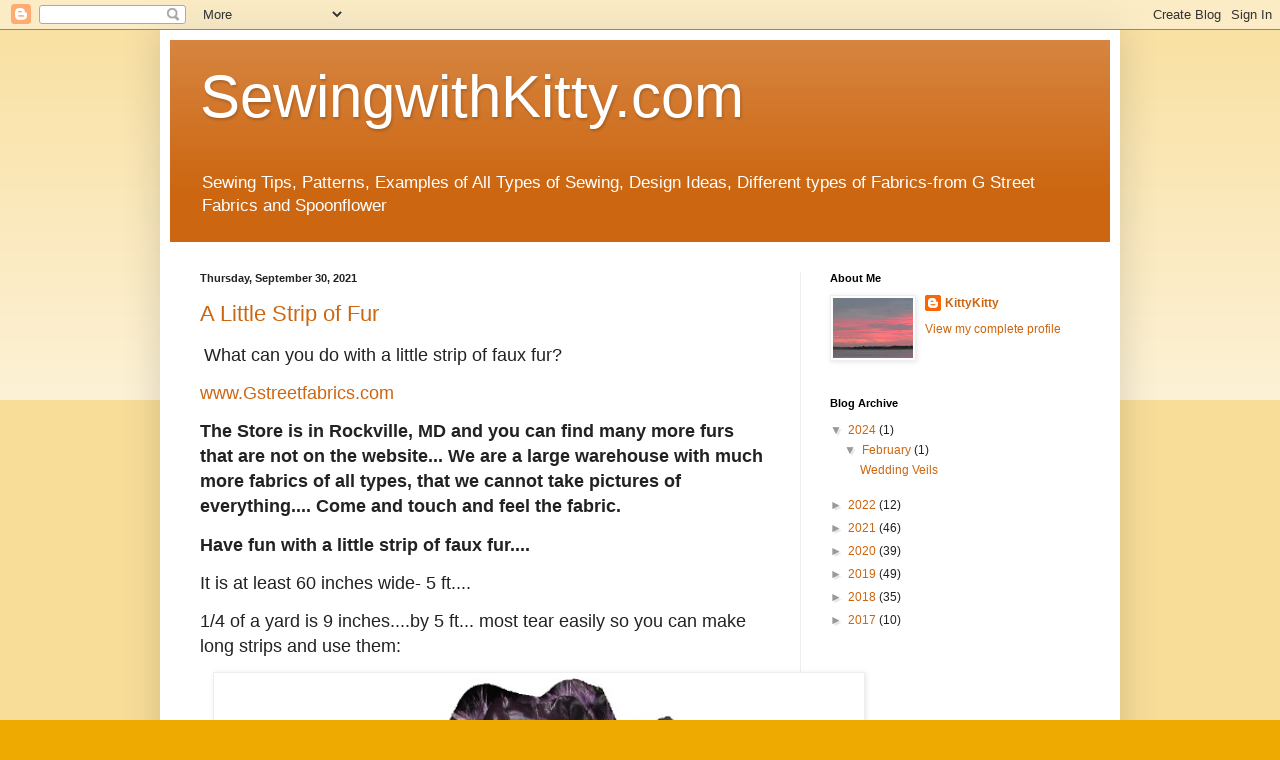

--- FILE ---
content_type: text/html; charset=UTF-8
request_url: https://www.sewingwithkitty.com/search?updated-max=2021-10-01T12:48:00-07:00&max-results=7
body_size: 23666
content:
<!DOCTYPE html>
<html class='v2' dir='ltr' lang='en'>
<head>
<link href='https://www.blogger.com/static/v1/widgets/335934321-css_bundle_v2.css' rel='stylesheet' type='text/css'/>
<meta content='width=1100' name='viewport'/>
<meta content='text/html; charset=UTF-8' http-equiv='Content-Type'/>
<meta content='blogger' name='generator'/>
<link href='https://www.sewingwithkitty.com/favicon.ico' rel='icon' type='image/x-icon'/>
<link href='https://www.sewingwithkitty.com/search?updated-max=2021-10-01T12:48:00-07:00&max-results=7' rel='canonical'/>
<link rel="alternate" type="application/atom+xml" title="SewingwithKitty.com - Atom" href="https://www.sewingwithkitty.com/feeds/posts/default" />
<link rel="alternate" type="application/rss+xml" title="SewingwithKitty.com - RSS" href="https://www.sewingwithkitty.com/feeds/posts/default?alt=rss" />
<link rel="service.post" type="application/atom+xml" title="SewingwithKitty.com - Atom" href="https://www.blogger.com/feeds/923999566808587829/posts/default" />
<link rel="me" href="https://www.blogger.com/profile/04526001964112609412" />
<!--Can't find substitution for tag [blog.ieCssRetrofitLinks]-->
<meta content='sewing
coats
clothes
quilts
quillows' name='description'/>
<meta content='https://www.sewingwithkitty.com/search?updated-max=2021-10-01T12:48:00-07:00&max-results=7' property='og:url'/>
<meta content='SewingwithKitty.com' property='og:title'/>
<meta content='sewing
coats
clothes
quilts
quillows' property='og:description'/>
<title>SewingwithKitty.com</title>
<style id='page-skin-1' type='text/css'><!--
/*
-----------------------------------------------
Blogger Template Style
Name:     Simple
Designer: Blogger
URL:      www.blogger.com
----------------------------------------------- */
/* Content
----------------------------------------------- */
body {
font: normal normal 12px Arial, Tahoma, Helvetica, FreeSans, sans-serif;
color: #222222;
background: #eeaa00 none repeat scroll top left;
padding: 0 40px 40px 40px;
}
html body .region-inner {
min-width: 0;
max-width: 100%;
width: auto;
}
h2 {
font-size: 22px;
}
a:link {
text-decoration:none;
color: #cc6611;
}
a:visited {
text-decoration:none;
color: #888888;
}
a:hover {
text-decoration:underline;
color: #ff9900;
}
.body-fauxcolumn-outer .fauxcolumn-inner {
background: transparent url(https://resources.blogblog.com/blogblog/data/1kt/simple/body_gradient_tile_light.png) repeat scroll top left;
_background-image: none;
}
.body-fauxcolumn-outer .cap-top {
position: absolute;
z-index: 1;
height: 400px;
width: 100%;
}
.body-fauxcolumn-outer .cap-top .cap-left {
width: 100%;
background: transparent url(https://resources.blogblog.com/blogblog/data/1kt/simple/gradients_light.png) repeat-x scroll top left;
_background-image: none;
}
.content-outer {
-moz-box-shadow: 0 0 40px rgba(0, 0, 0, .15);
-webkit-box-shadow: 0 0 5px rgba(0, 0, 0, .15);
-goog-ms-box-shadow: 0 0 10px #333333;
box-shadow: 0 0 40px rgba(0, 0, 0, .15);
margin-bottom: 1px;
}
.content-inner {
padding: 10px 10px;
}
.content-inner {
background-color: #ffffff;
}
/* Header
----------------------------------------------- */
.header-outer {
background: #cc6611 url(https://resources.blogblog.com/blogblog/data/1kt/simple/gradients_light.png) repeat-x scroll 0 -400px;
_background-image: none;
}
.Header h1 {
font: normal normal 60px Arial, Tahoma, Helvetica, FreeSans, sans-serif;
color: #ffffff;
text-shadow: 1px 2px 3px rgba(0, 0, 0, .2);
}
.Header h1 a {
color: #ffffff;
}
.Header .description {
font-size: 140%;
color: #ffffff;
}
.header-inner .Header .titlewrapper {
padding: 22px 30px;
}
.header-inner .Header .descriptionwrapper {
padding: 0 30px;
}
/* Tabs
----------------------------------------------- */
.tabs-inner .section:first-child {
border-top: 0 solid #eeeeee;
}
.tabs-inner .section:first-child ul {
margin-top: -0;
border-top: 0 solid #eeeeee;
border-left: 0 solid #eeeeee;
border-right: 0 solid #eeeeee;
}
.tabs-inner .widget ul {
background: #f5f5f5 url(https://resources.blogblog.com/blogblog/data/1kt/simple/gradients_light.png) repeat-x scroll 0 -800px;
_background-image: none;
border-bottom: 1px solid #eeeeee;
margin-top: 0;
margin-left: -30px;
margin-right: -30px;
}
.tabs-inner .widget li a {
display: inline-block;
padding: .6em 1em;
font: normal normal 14px Arial, Tahoma, Helvetica, FreeSans, sans-serif;
color: #999999;
border-left: 1px solid #ffffff;
border-right: 1px solid #eeeeee;
}
.tabs-inner .widget li:first-child a {
border-left: none;
}
.tabs-inner .widget li.selected a, .tabs-inner .widget li a:hover {
color: #000000;
background-color: #eeeeee;
text-decoration: none;
}
/* Columns
----------------------------------------------- */
.main-outer {
border-top: 0 solid #eeeeee;
}
.fauxcolumn-left-outer .fauxcolumn-inner {
border-right: 1px solid #eeeeee;
}
.fauxcolumn-right-outer .fauxcolumn-inner {
border-left: 1px solid #eeeeee;
}
/* Headings
----------------------------------------------- */
div.widget > h2,
div.widget h2.title {
margin: 0 0 1em 0;
font: normal bold 11px Arial, Tahoma, Helvetica, FreeSans, sans-serif;
color: #000000;
}
/* Widgets
----------------------------------------------- */
.widget .zippy {
color: #999999;
text-shadow: 2px 2px 1px rgba(0, 0, 0, .1);
}
.widget .popular-posts ul {
list-style: none;
}
/* Posts
----------------------------------------------- */
h2.date-header {
font: normal bold 11px Arial, Tahoma, Helvetica, FreeSans, sans-serif;
}
.date-header span {
background-color: transparent;
color: #222222;
padding: inherit;
letter-spacing: inherit;
margin: inherit;
}
.main-inner {
padding-top: 30px;
padding-bottom: 30px;
}
.main-inner .column-center-inner {
padding: 0 15px;
}
.main-inner .column-center-inner .section {
margin: 0 15px;
}
.post {
margin: 0 0 25px 0;
}
h3.post-title, .comments h4 {
font: normal normal 22px Arial, Tahoma, Helvetica, FreeSans, sans-serif;
margin: .75em 0 0;
}
.post-body {
font-size: 110%;
line-height: 1.4;
position: relative;
}
.post-body img, .post-body .tr-caption-container, .Profile img, .Image img,
.BlogList .item-thumbnail img {
padding: 2px;
background: #ffffff;
border: 1px solid #eeeeee;
-moz-box-shadow: 1px 1px 5px rgba(0, 0, 0, .1);
-webkit-box-shadow: 1px 1px 5px rgba(0, 0, 0, .1);
box-shadow: 1px 1px 5px rgba(0, 0, 0, .1);
}
.post-body img, .post-body .tr-caption-container {
padding: 5px;
}
.post-body .tr-caption-container {
color: #222222;
}
.post-body .tr-caption-container img {
padding: 0;
background: transparent;
border: none;
-moz-box-shadow: 0 0 0 rgba(0, 0, 0, .1);
-webkit-box-shadow: 0 0 0 rgba(0, 0, 0, .1);
box-shadow: 0 0 0 rgba(0, 0, 0, .1);
}
.post-header {
margin: 0 0 1.5em;
line-height: 1.6;
font-size: 90%;
}
.post-footer {
margin: 20px -2px 0;
padding: 5px 10px;
color: #666666;
background-color: #f9f9f9;
border-bottom: 1px solid #eeeeee;
line-height: 1.6;
font-size: 90%;
}
#comments .comment-author {
padding-top: 1.5em;
border-top: 1px solid #eeeeee;
background-position: 0 1.5em;
}
#comments .comment-author:first-child {
padding-top: 0;
border-top: none;
}
.avatar-image-container {
margin: .2em 0 0;
}
#comments .avatar-image-container img {
border: 1px solid #eeeeee;
}
/* Comments
----------------------------------------------- */
.comments .comments-content .icon.blog-author {
background-repeat: no-repeat;
background-image: url([data-uri]);
}
.comments .comments-content .loadmore a {
border-top: 1px solid #999999;
border-bottom: 1px solid #999999;
}
.comments .comment-thread.inline-thread {
background-color: #f9f9f9;
}
.comments .continue {
border-top: 2px solid #999999;
}
/* Accents
---------------------------------------------- */
.section-columns td.columns-cell {
border-left: 1px solid #eeeeee;
}
.blog-pager {
background: transparent none no-repeat scroll top center;
}
.blog-pager-older-link, .home-link,
.blog-pager-newer-link {
background-color: #ffffff;
padding: 5px;
}
.footer-outer {
border-top: 0 dashed #bbbbbb;
}
/* Mobile
----------------------------------------------- */
body.mobile  {
background-size: auto;
}
.mobile .body-fauxcolumn-outer {
background: transparent none repeat scroll top left;
}
.mobile .body-fauxcolumn-outer .cap-top {
background-size: 100% auto;
}
.mobile .content-outer {
-webkit-box-shadow: 0 0 3px rgba(0, 0, 0, .15);
box-shadow: 0 0 3px rgba(0, 0, 0, .15);
}
.mobile .tabs-inner .widget ul {
margin-left: 0;
margin-right: 0;
}
.mobile .post {
margin: 0;
}
.mobile .main-inner .column-center-inner .section {
margin: 0;
}
.mobile .date-header span {
padding: 0.1em 10px;
margin: 0 -10px;
}
.mobile h3.post-title {
margin: 0;
}
.mobile .blog-pager {
background: transparent none no-repeat scroll top center;
}
.mobile .footer-outer {
border-top: none;
}
.mobile .main-inner, .mobile .footer-inner {
background-color: #ffffff;
}
.mobile-index-contents {
color: #222222;
}
.mobile-link-button {
background-color: #cc6611;
}
.mobile-link-button a:link, .mobile-link-button a:visited {
color: #ffffff;
}
.mobile .tabs-inner .section:first-child {
border-top: none;
}
.mobile .tabs-inner .PageList .widget-content {
background-color: #eeeeee;
color: #000000;
border-top: 1px solid #eeeeee;
border-bottom: 1px solid #eeeeee;
}
.mobile .tabs-inner .PageList .widget-content .pagelist-arrow {
border-left: 1px solid #eeeeee;
}

--></style>
<style id='template-skin-1' type='text/css'><!--
body {
min-width: 960px;
}
.content-outer, .content-fauxcolumn-outer, .region-inner {
min-width: 960px;
max-width: 960px;
_width: 960px;
}
.main-inner .columns {
padding-left: 0px;
padding-right: 310px;
}
.main-inner .fauxcolumn-center-outer {
left: 0px;
right: 310px;
/* IE6 does not respect left and right together */
_width: expression(this.parentNode.offsetWidth -
parseInt("0px") -
parseInt("310px") + 'px');
}
.main-inner .fauxcolumn-left-outer {
width: 0px;
}
.main-inner .fauxcolumn-right-outer {
width: 310px;
}
.main-inner .column-left-outer {
width: 0px;
right: 100%;
margin-left: -0px;
}
.main-inner .column-right-outer {
width: 310px;
margin-right: -310px;
}
#layout {
min-width: 0;
}
#layout .content-outer {
min-width: 0;
width: 800px;
}
#layout .region-inner {
min-width: 0;
width: auto;
}
body#layout div.add_widget {
padding: 8px;
}
body#layout div.add_widget a {
margin-left: 32px;
}
--></style>
<link href='https://www.blogger.com/dyn-css/authorization.css?targetBlogID=923999566808587829&amp;zx=dbf5e6fd-a500-4e1f-81b0-642e76c88199' media='none' onload='if(media!=&#39;all&#39;)media=&#39;all&#39;' rel='stylesheet'/><noscript><link href='https://www.blogger.com/dyn-css/authorization.css?targetBlogID=923999566808587829&amp;zx=dbf5e6fd-a500-4e1f-81b0-642e76c88199' rel='stylesheet'/></noscript>
<meta name='google-adsense-platform-account' content='ca-host-pub-1556223355139109'/>
<meta name='google-adsense-platform-domain' content='blogspot.com'/>

</head>
<body class='loading variant-bold'>
<div class='navbar section' id='navbar' name='Navbar'><div class='widget Navbar' data-version='1' id='Navbar1'><script type="text/javascript">
    function setAttributeOnload(object, attribute, val) {
      if(window.addEventListener) {
        window.addEventListener('load',
          function(){ object[attribute] = val; }, false);
      } else {
        window.attachEvent('onload', function(){ object[attribute] = val; });
      }
    }
  </script>
<div id="navbar-iframe-container"></div>
<script type="text/javascript" src="https://apis.google.com/js/platform.js"></script>
<script type="text/javascript">
      gapi.load("gapi.iframes:gapi.iframes.style.bubble", function() {
        if (gapi.iframes && gapi.iframes.getContext) {
          gapi.iframes.getContext().openChild({
              url: 'https://www.blogger.com/navbar/923999566808587829?origin\x3dhttps://www.sewingwithkitty.com',
              where: document.getElementById("navbar-iframe-container"),
              id: "navbar-iframe"
          });
        }
      });
    </script><script type="text/javascript">
(function() {
var script = document.createElement('script');
script.type = 'text/javascript';
script.src = '//pagead2.googlesyndication.com/pagead/js/google_top_exp.js';
var head = document.getElementsByTagName('head')[0];
if (head) {
head.appendChild(script);
}})();
</script>
</div></div>
<div itemscope='itemscope' itemtype='http://schema.org/Blog' style='display: none;'>
<meta content='SewingwithKitty.com' itemprop='name'/>
<meta content='sewing
coats
clothes
quilts
quillows' itemprop='description'/>
</div>
<div class='body-fauxcolumns'>
<div class='fauxcolumn-outer body-fauxcolumn-outer'>
<div class='cap-top'>
<div class='cap-left'></div>
<div class='cap-right'></div>
</div>
<div class='fauxborder-left'>
<div class='fauxborder-right'></div>
<div class='fauxcolumn-inner'>
</div>
</div>
<div class='cap-bottom'>
<div class='cap-left'></div>
<div class='cap-right'></div>
</div>
</div>
</div>
<div class='content'>
<div class='content-fauxcolumns'>
<div class='fauxcolumn-outer content-fauxcolumn-outer'>
<div class='cap-top'>
<div class='cap-left'></div>
<div class='cap-right'></div>
</div>
<div class='fauxborder-left'>
<div class='fauxborder-right'></div>
<div class='fauxcolumn-inner'>
</div>
</div>
<div class='cap-bottom'>
<div class='cap-left'></div>
<div class='cap-right'></div>
</div>
</div>
</div>
<div class='content-outer'>
<div class='content-cap-top cap-top'>
<div class='cap-left'></div>
<div class='cap-right'></div>
</div>
<div class='fauxborder-left content-fauxborder-left'>
<div class='fauxborder-right content-fauxborder-right'></div>
<div class='content-inner'>
<header>
<div class='header-outer'>
<div class='header-cap-top cap-top'>
<div class='cap-left'></div>
<div class='cap-right'></div>
</div>
<div class='fauxborder-left header-fauxborder-left'>
<div class='fauxborder-right header-fauxborder-right'></div>
<div class='region-inner header-inner'>
<div class='header section' id='header' name='Header'><div class='widget Header' data-version='1' id='Header1'>
<div id='header-inner'>
<div class='titlewrapper'>
<h1 class='title'>
<a href='https://www.sewingwithkitty.com/'>
SewingwithKitty.com
</a>
</h1>
</div>
<div class='descriptionwrapper'>
<p class='description'><span>Sewing Tips, Patterns, Examples of All Types of Sewing, Design Ideas, Different types of Fabrics-from G Street Fabrics and Spoonflower</span></p>
</div>
</div>
</div></div>
</div>
</div>
<div class='header-cap-bottom cap-bottom'>
<div class='cap-left'></div>
<div class='cap-right'></div>
</div>
</div>
</header>
<div class='tabs-outer'>
<div class='tabs-cap-top cap-top'>
<div class='cap-left'></div>
<div class='cap-right'></div>
</div>
<div class='fauxborder-left tabs-fauxborder-left'>
<div class='fauxborder-right tabs-fauxborder-right'></div>
<div class='region-inner tabs-inner'>
<div class='tabs no-items section' id='crosscol' name='Cross-Column'></div>
<div class='tabs no-items section' id='crosscol-overflow' name='Cross-Column 2'></div>
</div>
</div>
<div class='tabs-cap-bottom cap-bottom'>
<div class='cap-left'></div>
<div class='cap-right'></div>
</div>
</div>
<div class='main-outer'>
<div class='main-cap-top cap-top'>
<div class='cap-left'></div>
<div class='cap-right'></div>
</div>
<div class='fauxborder-left main-fauxborder-left'>
<div class='fauxborder-right main-fauxborder-right'></div>
<div class='region-inner main-inner'>
<div class='columns fauxcolumns'>
<div class='fauxcolumn-outer fauxcolumn-center-outer'>
<div class='cap-top'>
<div class='cap-left'></div>
<div class='cap-right'></div>
</div>
<div class='fauxborder-left'>
<div class='fauxborder-right'></div>
<div class='fauxcolumn-inner'>
</div>
</div>
<div class='cap-bottom'>
<div class='cap-left'></div>
<div class='cap-right'></div>
</div>
</div>
<div class='fauxcolumn-outer fauxcolumn-left-outer'>
<div class='cap-top'>
<div class='cap-left'></div>
<div class='cap-right'></div>
</div>
<div class='fauxborder-left'>
<div class='fauxborder-right'></div>
<div class='fauxcolumn-inner'>
</div>
</div>
<div class='cap-bottom'>
<div class='cap-left'></div>
<div class='cap-right'></div>
</div>
</div>
<div class='fauxcolumn-outer fauxcolumn-right-outer'>
<div class='cap-top'>
<div class='cap-left'></div>
<div class='cap-right'></div>
</div>
<div class='fauxborder-left'>
<div class='fauxborder-right'></div>
<div class='fauxcolumn-inner'>
</div>
</div>
<div class='cap-bottom'>
<div class='cap-left'></div>
<div class='cap-right'></div>
</div>
</div>
<!-- corrects IE6 width calculation -->
<div class='columns-inner'>
<div class='column-center-outer'>
<div class='column-center-inner'>
<div class='main section' id='main' name='Main'><div class='widget Blog' data-version='1' id='Blog1'>
<div class='blog-posts hfeed'>

          <div class="date-outer">
        
<h2 class='date-header'><span>Thursday, September 30, 2021</span></h2>

          <div class="date-posts">
        
<div class='post-outer'>
<div class='post hentry uncustomized-post-template' itemprop='blogPost' itemscope='itemscope' itemtype='http://schema.org/BlogPosting'>
<meta content='https://blogger.googleusercontent.com/img/b/R29vZ2xl/AVvXsEjF6Brm3SfBhzGuYAB8WwS_FYEHihyphenhyphenhWVry_gNtkViDIPJAdsYv_T4663sFMLc8L-e1eZyEYmUmoDEl-mVFx0VHVGZt0missHhnUAlLoEwKmJL-tZmabPj-MQyBUgJXCrfFvK6ieg5Gck4/w640-h484/Purple+suede+Jacket+finished+front+++for+review.jpg' itemprop='image_url'/>
<meta content='923999566808587829' itemprop='blogId'/>
<meta content='3656065769111082519' itemprop='postId'/>
<a name='3656065769111082519'></a>
<h3 class='post-title entry-title' itemprop='name'>
<a href='https://www.sewingwithkitty.com/2021/09/a-little-strip-of-fur.html'>A Little Strip of Fur</a>
</h3>
<div class='post-header'>
<div class='post-header-line-1'></div>
</div>
<div class='post-body entry-content' id='post-body-3656065769111082519' itemprop='articleBody'>
<p>&nbsp;<span style="font-size: large;">What can you do with a little strip of faux fur?</span></p><p><span style="font-size: large;"><a href="http://www.Gstreetfabrics.com">www.Gstreetfabrics.com</a><br /></span></p><p><span style="font-size: large;"><b>The Store is in Rockville, MD and you can find many more furs that are not on the website... We are a large warehouse with much more fabrics of all types, that we cannot take pictures of everything.... Come and touch and feel the fabric.</b></span></p><p><span style="font-size: large;"><b>Have fun with a little strip of faux fur....</b></span></p><p><span style="font-size: large;">It is at least 60 inches wide- 5 ft....</span></p><p><span style="font-size: large;">1/4 of a yard is 9 inches....by 5 ft... most tear easily so you can make long strips and use them:</span></p><p></p><div class="separator" style="clear: both; text-align: center;"><a href="https://blogger.googleusercontent.com/img/b/R29vZ2xl/AVvXsEjF6Brm3SfBhzGuYAB8WwS_FYEHihyphenhyphenhWVry_gNtkViDIPJAdsYv_T4663sFMLc8L-e1eZyEYmUmoDEl-mVFx0VHVGZt0missHhnUAlLoEwKmJL-tZmabPj-MQyBUgJXCrfFvK6ieg5Gck4/s600/Purple+suede+Jacket+finished+front+++for+review.jpg" style="margin-left: 1em; margin-right: 1em;"><img border="0" data-original-height="454" data-original-width="600" height="484" src="https://blogger.googleusercontent.com/img/b/R29vZ2xl/AVvXsEjF6Brm3SfBhzGuYAB8WwS_FYEHihyphenhyphenhWVry_gNtkViDIPJAdsYv_T4663sFMLc8L-e1eZyEYmUmoDEl-mVFx0VHVGZt0missHhnUAlLoEwKmJL-tZmabPj-MQyBUgJXCrfFvK6ieg5Gck4/w640-h484/Purple+suede+Jacket+finished+front+++for+review.jpg" width="640" /></a></div><br /><div class="separator" style="clear: both; text-align: center;"><br /></div><br /><span style="font-size: large;">At the edge of a yoke on a jacket....</span><p></p><div class="separator" style="clear: both; text-align: center;"><a href="https://blogger.googleusercontent.com/img/b/R29vZ2xl/AVvXsEgJO6PRX4qIMP_PoF1UHJ3mta7yjn-9M9qn8fASG4WmoXZ_HA2Nik1gre5D083k5PLJRsCU35eCaMO9UMHsxgJHMDzvRtC0fpKaPejF9ZnVHz0JjDIc38YgfWF4hTNYY6ZnyoEv-zqoOes/s1134/Jacket+finished+1.jpg" style="margin-left: 1em; margin-right: 1em;"><img border="0" data-original-height="714" data-original-width="1134" height="402" src="https://blogger.googleusercontent.com/img/b/R29vZ2xl/AVvXsEgJO6PRX4qIMP_PoF1UHJ3mta7yjn-9M9qn8fASG4WmoXZ_HA2Nik1gre5D083k5PLJRsCU35eCaMO9UMHsxgJHMDzvRtC0fpKaPejF9ZnVHz0JjDIc38YgfWF4hTNYY6ZnyoEv-zqoOes/w640-h402/Jacket+finished+1.jpg" width="640" /></a></div><br /><p><span style="font-size: large;"><br /></span></p><p></p><div class="separator" style="clear: both; text-align: center;"><a href="https://blogger.googleusercontent.com/img/b/R29vZ2xl/AVvXsEh5LZgxA2w9kggJRWrM_EG0rESVLshsDEMsLHuSaMYJYNbQ3zSPnnfPCQOZ6R7AH1Da-Vi8yj1lhRnOr8T3A2yy9AuXOD_RTUnGORca_lJM2IxI1zEfYU39oMW4n-FftejMr1buASWWhZQ/s1152/Black+side+of+purple+sued+jacket+with+idea+of+fur+trim+around+front+edge+and+collar.jpg" style="margin-left: 1em; margin-right: 1em;"><img border="0" data-original-height="864" data-original-width="1152" height="480" src="https://blogger.googleusercontent.com/img/b/R29vZ2xl/AVvXsEh5LZgxA2w9kggJRWrM_EG0rESVLshsDEMsLHuSaMYJYNbQ3zSPnnfPCQOZ6R7AH1Da-Vi8yj1lhRnOr8T3A2yy9AuXOD_RTUnGORca_lJM2IxI1zEfYU39oMW4n-FftejMr1buASWWhZQ/w640-h480/Black+side+of+purple+sued+jacket+with+idea+of+fur+trim+around+front+edge+and+collar.jpg" width="640" /></a></div><br /><span style="font-size: large;">Around the whole edge of a Jacket or&nbsp;</span><p></p><p></p><div class="separator" style="clear: both; text-align: center;"><a href="https://blogger.googleusercontent.com/img/b/R29vZ2xl/AVvXsEgMvjd7rwBWuBvRwJ1j2OZOBvd_VRXJMtQpG7_WAUSTEDu61-GUAEbCXG6idh-3fqESU6bTWw3T8X7qMFQLpZxM7vdq6l5Olk-6mj9VBmjc07rYyUhkMt1yT_GNB-__RcN_3p7aIvqvEvw/s641/Slouchy+Cardigan+without+the+feather+trim.jpg" style="margin-left: 1em; margin-right: 1em;"><img border="0" data-original-height="641" data-original-width="600" height="320" src="https://blogger.googleusercontent.com/img/b/R29vZ2xl/AVvXsEgMvjd7rwBWuBvRwJ1j2OZOBvd_VRXJMtQpG7_WAUSTEDu61-GUAEbCXG6idh-3fqESU6bTWw3T8X7qMFQLpZxM7vdq6l5Olk-6mj9VBmjc07rYyUhkMt1yT_GNB-__RcN_3p7aIvqvEvw/s320/Slouchy+Cardigan+without+the+feather+trim.jpg" width="300" /></a></div><div class="separator" style="clear: both; text-align: center;"><a href="https://blogger.googleusercontent.com/img/b/R29vZ2xl/AVvXsEgc_OyqkgrMnLD9XnGbGf7ZH2h9XBVU8QhGlKch3fOth4G5X6avW_qDsE-HExz-mraIf5icd623NODpV6A4hGpNz9z16ubs6OlnU-zEyrpPobWDxsZJN2oBls0ZvwNMIobbl6PYZB32i0k/s680/Fuschia+Turtleneck+pattern+Quik+Sew+4069.jpg" style="margin-left: 1em; margin-right: 1em;"><img border="0" data-original-height="680" data-original-width="632" height="320" src="https://blogger.googleusercontent.com/img/b/R29vZ2xl/AVvXsEgc_OyqkgrMnLD9XnGbGf7ZH2h9XBVU8QhGlKch3fOth4G5X6avW_qDsE-HExz-mraIf5icd623NODpV6A4hGpNz9z16ubs6OlnU-zEyrpPobWDxsZJN2oBls0ZvwNMIobbl6PYZB32i0k/s320/Fuschia+Turtleneck+pattern+Quik+Sew+4069.jpg" width="297" /></a></div><br /><div class="separator" style="clear: both; text-align: center;"><br /><div class="separator" style="clear: both; text-align: center;"><br /></div><br /></div><br /><div class="separator" style="clear: both; text-align: center;"><a href="https://blogger.googleusercontent.com/img/b/R29vZ2xl/AVvXsEjTvhZy8oQO8fNweIN3jPDwdnVtT3tth_zVSbfD4idWLf3uD2vM9PmTd4L55gzNwcj5Nw2HbwXaovAoAwBglGOkucqaPzRfPpskOY8r_uHJ2AxCd63UpUuvXQRt74sylUPJcI6EgxXr-Ic/s667/Cardigan+and+Turtleneck+using+strips+of+faux+fur+feather+trim.jpg" style="margin-left: 1em; margin-right: 1em;"><img border="0" data-original-height="663" data-original-width="667" height="636" src="https://blogger.googleusercontent.com/img/b/R29vZ2xl/AVvXsEjTvhZy8oQO8fNweIN3jPDwdnVtT3tth_zVSbfD4idWLf3uD2vM9PmTd4L55gzNwcj5Nw2HbwXaovAoAwBglGOkucqaPzRfPpskOY8r_uHJ2AxCd63UpUuvXQRt74sylUPJcI6EgxXr-Ic/w640-h636/Cardigan+and+Turtleneck+using+strips+of+faux+fur+feather+trim.jpg" width="640" /></a></div><span style="font-size: large;">Used Snaps on the sweater and fur strips so you can use with or without the fur trim.&nbsp; This was a sweater set I made, then added the fur..fur cuffs were also detachable with elastic inside.&nbsp; OR</span><p></p><p><span style="font-size: large;">Reversible Raincoat with strip of fur added..</span></p><p><br /><span style="font-size: large;"><br /><br /></span></p><div class="separator" style="clear: both; text-align: center;"><a href="https://blogger.googleusercontent.com/img/b/R29vZ2xl/AVvXsEhEao-Wn1aa45Keb6ipVMdeTTHaClRhll-vuP8VgAzmXEL-J6MMNkPnUhThaUotA8puoOwLTvrbAGPI5Y6Lcp81lOkCJbSLDWom0YrvxFBE9wm4B3JKkP20RC4rMPLdLCV9su5hRX8FDoM/s512/Reversible+Raincoat+Finished.JPG" style="margin-left: 1em; margin-right: 1em;"><img border="0" data-original-height="512" data-original-width="393" height="640" src="https://blogger.googleusercontent.com/img/b/R29vZ2xl/AVvXsEhEao-Wn1aa45Keb6ipVMdeTTHaClRhll-vuP8VgAzmXEL-J6MMNkPnUhThaUotA8puoOwLTvrbAGPI5Y6Lcp81lOkCJbSLDWom0YrvxFBE9wm4B3JKkP20RC4rMPLdLCV9su5hRX8FDoM/w492-h640/Reversible+Raincoat+Finished.JPG" width="492" /></a></div><div class="separator" style="clear: both; text-align: center;"><br /></div><div class="separator" style="clear: both; text-align: center;"><span style="font-size: large;">OR&nbsp;&nbsp;</span></div><div class="separator" style="clear: both; text-align: center;"><span style="font-size: large;">This simple reversible Berber/Sherpa Jacket becomes</span></div><div class="separator" style="clear: both; text-align: center;"><div class="separator" style="clear: both; text-align: center;"><a href="https://blogger.googleusercontent.com/img/b/R29vZ2xl/AVvXsEgHA6gdXMYeR48sMGUDyVesJhj2Mb16rvfzQy5MKGfjWScJp576yNvuDsaJmwOTpanqjmMDeYLW0koaf0Bi4ZGGer9Nmw62t03TQr7Fagqhh_6nU8V-_WEN8QzikL_HPgIHxoHBU4xGw84/s777/Simple+Sherpa+berber+jacket.JPG" style="margin-left: 1em; margin-right: 1em;"><img border="0" data-original-height="777" data-original-width="600" height="640" src="https://blogger.googleusercontent.com/img/b/R29vZ2xl/AVvXsEgHA6gdXMYeR48sMGUDyVesJhj2Mb16rvfzQy5MKGfjWScJp576yNvuDsaJmwOTpanqjmMDeYLW0koaf0Bi4ZGGer9Nmw62t03TQr7Fagqhh_6nU8V-_WEN8QzikL_HPgIHxoHBU4xGw84/w494-h640/Simple+Sherpa+berber+jacket.JPG" width="494" /></a></div><br /><span style="font-size: large;"><br /></span></div><div class="separator" style="clear: both; text-align: center;"><span style="font-size: large;">Fabulous Fur Reversible Coat</span></div><div class="separator" style="clear: both; text-align: center;"><div class="separator" style="clear: both; text-align: center;"><a href="https://blogger.googleusercontent.com/img/b/R29vZ2xl/AVvXsEhkG2QbUDKbyMOc-GMs5ui_jJtNpj7d2t5kTeNH-5SomPwlAh1wfQriQE7GtAIzn40PM3RnsCTIFNvVBXkJVOsVaR9ai7fqW5W38I3DkklozCyhdg0VyyGNXRT75Li_aYZVxBsRBhPCGI8/s727/Fabulous+Fur+Coat+White+Side.jpg" style="margin-left: 1em; margin-right: 1em;"><img border="0" data-original-height="727" data-original-width="660" height="640" src="https://blogger.googleusercontent.com/img/b/R29vZ2xl/AVvXsEhkG2QbUDKbyMOc-GMs5ui_jJtNpj7d2t5kTeNH-5SomPwlAh1wfQriQE7GtAIzn40PM3RnsCTIFNvVBXkJVOsVaR9ai7fqW5W38I3DkklozCyhdg0VyyGNXRT75Li_aYZVxBsRBhPCGI8/w582-h640/Fabulous+Fur+Coat+White+Side.jpg" width="582" /></a></div><br /><div class="separator" style="clear: both; text-align: center;"><a href="https://blogger.googleusercontent.com/img/b/R29vZ2xl/AVvXsEjhOC5rcF0CvXhyvtf8LPcqwo-JZ1XnkQ8zRx4z0L25RvlcamFc6qwqmh63EucUYq82rtZMj8SMHe5uKTSXVdWJvXwUi2hz8ajmS0wPriWIOHVEV0eRDuXetIVQb5sLjHbVRHur9aPiUQc/s694/Fabulous+Fur+with+Muff+Pockets+Reversible+to+white.jpg" style="margin-left: 1em; margin-right: 1em;"><img border="0" data-original-height="694" data-original-width="600" height="640" src="https://blogger.googleusercontent.com/img/b/R29vZ2xl/AVvXsEjhOC5rcF0CvXhyvtf8LPcqwo-JZ1XnkQ8zRx4z0L25RvlcamFc6qwqmh63EucUYq82rtZMj8SMHe5uKTSXVdWJvXwUi2hz8ajmS0wPriWIOHVEV0eRDuXetIVQb5sLjHbVRHur9aPiUQc/w554-h640/Fabulous+Fur+with+Muff+Pockets+Reversible+to+white.jpg" width="554" /></a></div><br /><span style="font-size: large;">Front scrap pieces hand added for a muffler for hand warming.</span></div><p></p>
<div style='clear: both;'></div>
</div>
<div class='post-footer'>
<div class='post-footer-line post-footer-line-1'>
<span class='post-author vcard'>
Posted by
<span class='fn' itemprop='author' itemscope='itemscope' itemtype='http://schema.org/Person'>
<meta content='https://www.blogger.com/profile/04526001964112609412' itemprop='url'/>
<a class='g-profile' href='https://www.blogger.com/profile/04526001964112609412' rel='author' title='author profile'>
<span itemprop='name'>KittyKitty</span>
</a>
</span>
</span>
<span class='post-timestamp'>
at
<meta content='https://www.sewingwithkitty.com/2021/09/a-little-strip-of-fur.html' itemprop='url'/>
<a class='timestamp-link' href='https://www.sewingwithkitty.com/2021/09/a-little-strip-of-fur.html' rel='bookmark' title='permanent link'><abbr class='published' itemprop='datePublished' title='2021-09-30T07:55:00-07:00'>7:55&#8239;AM</abbr></a>
</span>
<span class='post-comment-link'>
</span>
<span class='post-icons'>
<span class='item-control blog-admin pid-609782917'>
<a href='https://www.blogger.com/post-edit.g?blogID=923999566808587829&postID=3656065769111082519&from=pencil' title='Edit Post'>
<img alt='' class='icon-action' height='18' src='https://resources.blogblog.com/img/icon18_edit_allbkg.gif' width='18'/>
</a>
</span>
</span>
<div class='post-share-buttons goog-inline-block'>
<a class='goog-inline-block share-button sb-email' href='https://www.blogger.com/share-post.g?blogID=923999566808587829&postID=3656065769111082519&target=email' target='_blank' title='Email This'><span class='share-button-link-text'>Email This</span></a><a class='goog-inline-block share-button sb-blog' href='https://www.blogger.com/share-post.g?blogID=923999566808587829&postID=3656065769111082519&target=blog' onclick='window.open(this.href, "_blank", "height=270,width=475"); return false;' target='_blank' title='BlogThis!'><span class='share-button-link-text'>BlogThis!</span></a><a class='goog-inline-block share-button sb-twitter' href='https://www.blogger.com/share-post.g?blogID=923999566808587829&postID=3656065769111082519&target=twitter' target='_blank' title='Share to X'><span class='share-button-link-text'>Share to X</span></a><a class='goog-inline-block share-button sb-facebook' href='https://www.blogger.com/share-post.g?blogID=923999566808587829&postID=3656065769111082519&target=facebook' onclick='window.open(this.href, "_blank", "height=430,width=640"); return false;' target='_blank' title='Share to Facebook'><span class='share-button-link-text'>Share to Facebook</span></a><a class='goog-inline-block share-button sb-pinterest' href='https://www.blogger.com/share-post.g?blogID=923999566808587829&postID=3656065769111082519&target=pinterest' target='_blank' title='Share to Pinterest'><span class='share-button-link-text'>Share to Pinterest</span></a>
</div>
</div>
<div class='post-footer-line post-footer-line-2'>
<span class='post-labels'>
</span>
</div>
<div class='post-footer-line post-footer-line-3'>
<span class='post-location'>
</span>
</div>
</div>
</div>
</div>

          </div></div>
        

          <div class="date-outer">
        
<h2 class='date-header'><span>Sunday, September 12, 2021</span></h2>

          <div class="date-posts">
        
<div class='post-outer'>
<div class='post hentry uncustomized-post-template' itemprop='blogPost' itemscope='itemscope' itemtype='http://schema.org/BlogPosting'>
<meta content='https://blogger.googleusercontent.com/img/b/R29vZ2xl/AVvXsEiJ-HByTFNI3dstS3oJkf5BKecu9wZXzh-H3AWxSq4aymg9xhGLwEEggjPmT2dtotTLDGHpgcfQhz4UBicZ7STn4xTdhNGHGUJgwnJffRAEhn06fkCX99_SGbyTuxfe7wbDE4c_quQfOS4/w400-h400/Tie+Dyed+Soft+knit+Shirt.JPG' itemprop='image_url'/>
<meta content='923999566808587829' itemprop='blogId'/>
<meta content='8649508704910159091' itemprop='postId'/>
<a name='8649508704910159091'></a>
<h3 class='post-title entry-title' itemprop='name'>
<a href='https://www.sewingwithkitty.com/2021/09/mans-knit-shirt-and-baby-tux-bib-today.html'>Mans Knit shirt and Baby Tux Bib today</a>
</h3>
<div class='post-header'>
<div class='post-header-line-1'></div>
</div>
<div class='post-body entry-content' id='post-body-8649508704910159091' itemprop='articleBody'>
<p>&nbsp;<a href="http://Gstreetfabrics.com" target="_blank">Gstreetfabrics.com</a></p><p><br /></p><div class="separator" style="clear: both; text-align: center;"><a href="https://blogger.googleusercontent.com/img/b/R29vZ2xl/AVvXsEiJ-HByTFNI3dstS3oJkf5BKecu9wZXzh-H3AWxSq4aymg9xhGLwEEggjPmT2dtotTLDGHpgcfQhz4UBicZ7STn4xTdhNGHGUJgwnJffRAEhn06fkCX99_SGbyTuxfe7wbDE4c_quQfOS4/s3456/Tie+Dyed+Soft+knit+Shirt.JPG" style="margin-left: 1em; margin-right: 1em;"><img border="0" data-original-height="3456" data-original-width="3456" height="400" src="https://blogger.googleusercontent.com/img/b/R29vZ2xl/AVvXsEiJ-HByTFNI3dstS3oJkf5BKecu9wZXzh-H3AWxSq4aymg9xhGLwEEggjPmT2dtotTLDGHpgcfQhz4UBicZ7STn4xTdhNGHGUJgwnJffRAEhn06fkCX99_SGbyTuxfe7wbDE4c_quQfOS4/w400-h400/Tie+Dyed+Soft+knit+Shirt.JPG" width="400" /></a></div><div><br /></div><div><br /></div><span style="font-size: large;">M6251&nbsp; &nbsp;Knit Shirt and Birthday Boy is loving it!!! So Soft.</span><div><span style="font-size: large;"><br /></span></div><div><div class="separator" style="clear: both; text-align: center;"><a href="https://blogger.googleusercontent.com/img/b/R29vZ2xl/AVvXsEhc0zLp0NczzPPWMDuyJZQg9TR74XA4HTwkKOcKALzX3MVfo8qBwm3RYfTgW9WXZ74cECktO1zgY_yzvxQu6dKCdpOZqZVxNpT07Ir2-3Sbpp45AlcMj568Bj_LsqZlT1nV6hffCaegmig/s3456/Custom+labels.JPG" style="margin-left: 1em; margin-right: 1em;"><img border="0" data-original-height="3456" data-original-width="3456" height="320" src="https://blogger.googleusercontent.com/img/b/R29vZ2xl/AVvXsEhc0zLp0NczzPPWMDuyJZQg9TR74XA4HTwkKOcKALzX3MVfo8qBwm3RYfTgW9WXZ74cECktO1zgY_yzvxQu6dKCdpOZqZVxNpT07Ir2-3Sbpp45AlcMj568Bj_LsqZlT1nV6hffCaegmig/s320/Custom+labels.JPG" width="320" /></a></div><div class="separator" style="clear: both; text-align: center;"><br /></div><div class="separator" style="clear: both; text-align: center;"><span style="font-size: large;">To make it appear Custom as it was</span></div><div class="separator" style="clear: both; text-align: center;"><br /></div><br /><span style="font-size: large;"><br /></span><div><span style="font-size: large;"><br /></span></div><div><div class="separator" style="clear: both; text-align: center;"><a href="https://blogger.googleusercontent.com/img/b/R29vZ2xl/AVvXsEgAFNMfV9lZpoSqF6ZWlg25CXZk5gfBj9QH71UYpCR92T-JaCTtOYobovJ8kqCmI8pBfwbdws0wIeCGdqx4sQW16bWKioLpgQPNGubR2q10x9nMXn3ek_I0AnHqe2LnTDVtMezk961nv8A/s3142/Tux+side+of+Bib+in+progress.JPG" style="margin-left: 1em; margin-right: 1em;"><img border="0" data-original-height="2678" data-original-width="3142" height="273" src="https://blogger.googleusercontent.com/img/b/R29vZ2xl/AVvXsEgAFNMfV9lZpoSqF6ZWlg25CXZk5gfBj9QH71UYpCR92T-JaCTtOYobovJ8kqCmI8pBfwbdws0wIeCGdqx4sQW16bWKioLpgQPNGubR2q10x9nMXn3ek_I0AnHqe2LnTDVtMezk961nv8A/s320/Tux+side+of+Bib+in+progress.JPG" width="320" /></a></div><div><br /></div><div><br /></div><span style="font-size: large;"><b>Another Tuxedo Bib in Process</b></span></div><div><span style="font-size: large;"><div class="separator" style="clear: both; text-align: center;"><a href="https://blogger.googleusercontent.com/img/b/R29vZ2xl/AVvXsEgGENYCTe_HKvuKRvdPKZ1YkAMPgBOHUO7FgXSs8q_PRYUEb8U9DuepmVWkHfBT4nB4QrrBUE-8U7WyAHLZqgjaR7RuQk-yuB4PUoc2LL9_i0KGcAZGnzRWuIOjKQMGh9lXSe5C3b8ofJs/s2723/Dilbert+shirt+side+bib+in+progress.JPG" style="margin-left: 1em; margin-right: 1em;"><img border="0" data-original-height="2584" data-original-width="2723" height="304" src="https://blogger.googleusercontent.com/img/b/R29vZ2xl/AVvXsEgGENYCTe_HKvuKRvdPKZ1YkAMPgBOHUO7FgXSs8q_PRYUEb8U9DuepmVWkHfBT4nB4QrrBUE-8U7WyAHLZqgjaR7RuQk-yuB4PUoc2LL9_i0KGcAZGnzRWuIOjKQMGh9lXSe5C3b8ofJs/s320/Dilbert+shirt+side+bib+in+progress.JPG" width="320" /></a></div><br /><b><br /></b></span></div><div><span style="font-size: large;"><b><br /></b></span></div><div><span style="font-size: large;"><b>Reversible to Dilbert Work Shirt<br /></b><br />Back to quilting tonight!! and little dress<br /></span><p><br /></p></div></div>
<div style='clear: both;'></div>
</div>
<div class='post-footer'>
<div class='post-footer-line post-footer-line-1'>
<span class='post-author vcard'>
Posted by
<span class='fn' itemprop='author' itemscope='itemscope' itemtype='http://schema.org/Person'>
<meta content='https://www.blogger.com/profile/04526001964112609412' itemprop='url'/>
<a class='g-profile' href='https://www.blogger.com/profile/04526001964112609412' rel='author' title='author profile'>
<span itemprop='name'>KittyKitty</span>
</a>
</span>
</span>
<span class='post-timestamp'>
at
<meta content='https://www.sewingwithkitty.com/2021/09/mans-knit-shirt-and-baby-tux-bib-today.html' itemprop='url'/>
<a class='timestamp-link' href='https://www.sewingwithkitty.com/2021/09/mans-knit-shirt-and-baby-tux-bib-today.html' rel='bookmark' title='permanent link'><abbr class='published' itemprop='datePublished' title='2021-09-12T07:01:00-07:00'>7:01&#8239;AM</abbr></a>
</span>
<span class='post-comment-link'>
</span>
<span class='post-icons'>
<span class='item-control blog-admin pid-609782917'>
<a href='https://www.blogger.com/post-edit.g?blogID=923999566808587829&postID=8649508704910159091&from=pencil' title='Edit Post'>
<img alt='' class='icon-action' height='18' src='https://resources.blogblog.com/img/icon18_edit_allbkg.gif' width='18'/>
</a>
</span>
</span>
<div class='post-share-buttons goog-inline-block'>
<a class='goog-inline-block share-button sb-email' href='https://www.blogger.com/share-post.g?blogID=923999566808587829&postID=8649508704910159091&target=email' target='_blank' title='Email This'><span class='share-button-link-text'>Email This</span></a><a class='goog-inline-block share-button sb-blog' href='https://www.blogger.com/share-post.g?blogID=923999566808587829&postID=8649508704910159091&target=blog' onclick='window.open(this.href, "_blank", "height=270,width=475"); return false;' target='_blank' title='BlogThis!'><span class='share-button-link-text'>BlogThis!</span></a><a class='goog-inline-block share-button sb-twitter' href='https://www.blogger.com/share-post.g?blogID=923999566808587829&postID=8649508704910159091&target=twitter' target='_blank' title='Share to X'><span class='share-button-link-text'>Share to X</span></a><a class='goog-inline-block share-button sb-facebook' href='https://www.blogger.com/share-post.g?blogID=923999566808587829&postID=8649508704910159091&target=facebook' onclick='window.open(this.href, "_blank", "height=430,width=640"); return false;' target='_blank' title='Share to Facebook'><span class='share-button-link-text'>Share to Facebook</span></a><a class='goog-inline-block share-button sb-pinterest' href='https://www.blogger.com/share-post.g?blogID=923999566808587829&postID=8649508704910159091&target=pinterest' target='_blank' title='Share to Pinterest'><span class='share-button-link-text'>Share to Pinterest</span></a>
</div>
</div>
<div class='post-footer-line post-footer-line-2'>
<span class='post-labels'>
</span>
</div>
<div class='post-footer-line post-footer-line-3'>
<span class='post-location'>
</span>
</div>
</div>
</div>
</div>

          </div></div>
        

          <div class="date-outer">
        
<h2 class='date-header'><span>Thursday, September 9, 2021</span></h2>

          <div class="date-posts">
        
<div class='post-outer'>
<div class='post hentry uncustomized-post-template' itemprop='blogPost' itemscope='itemscope' itemtype='http://schema.org/BlogPosting'>
<meta content='https://blogger.googleusercontent.com/img/b/R29vZ2xl/AVvXsEhfsbClHPVFDkw6FWjYMb4RqZv3EFYGAxWf9VbyymeuB9xPM4feCTazEuV0lc2cnab7GjckzEajKI3W3Ay2_fi8MEuH09NyVxQxmB1YaxHQqYRSAfAF8i9NeUzEhdDe46AXeJk6uuJ_9BM/w640-h640/IMG_0331.JPG' itemprop='image_url'/>
<meta content='923999566808587829' itemprop='blogId'/>
<meta content='5284712431720050209' itemprop='postId'/>
<a name='5284712431720050209'></a>
<h3 class='post-title entry-title' itemprop='name'>
<a href='https://www.sewingwithkitty.com/2021/09/fancy-masks.html'>Fancy Masks</a>
</h3>
<div class='post-header'>
<div class='post-header-line-1'></div>
</div>
<div class='post-body entry-content' id='post-body-5284712431720050209' itemprop='articleBody'>
<p>&nbsp;</p><div class="separator" style="clear: both; text-align: center;"><a href="https://blogger.googleusercontent.com/img/b/R29vZ2xl/AVvXsEhfsbClHPVFDkw6FWjYMb4RqZv3EFYGAxWf9VbyymeuB9xPM4feCTazEuV0lc2cnab7GjckzEajKI3W3Ay2_fi8MEuH09NyVxQxmB1YaxHQqYRSAfAF8i9NeUzEhdDe46AXeJk6uuJ_9BM/s3456/IMG_0331.JPG" style="margin-left: 1em; margin-right: 1em;"><img border="0" data-original-height="3456" data-original-width="3456" height="640" src="https://blogger.googleusercontent.com/img/b/R29vZ2xl/AVvXsEhfsbClHPVFDkw6FWjYMb4RqZv3EFYGAxWf9VbyymeuB9xPM4feCTazEuV0lc2cnab7GjckzEajKI3W3Ay2_fi8MEuH09NyVxQxmB1YaxHQqYRSAfAF8i9NeUzEhdDe46AXeJk6uuJ_9BM/w640-h640/IMG_0331.JPG" width="640" /></a></div><p></p><p style="text-align: center;"><span style="font-size: x-large;"><b><i>Make a beautiful Facemask with a small amount of our fabulous embellished fabric-I DID!</i></b></span></p><p style="text-align: center;"><span style="font-size: x-large;"><b><i>Put this address in your url for pdf pattern</i></b></span></p><p style="text-align: center;"><span style="font-size: x-large;"><b><i>I double the pocket and then I have 3 layers in front&nbsp; or&nbsp;</i></b></span></p><p style="text-align: center;"><span style="font-size: x-large;"><b><i>put face mask in the keyword block up top of this blog and see the many facemasks with detail that I have made...</i></b></span></p><p style="text-align: center;"><span style="font-size: x-large;"><b></b></span></p><div class="separator" style="clear: both; text-align: center;"><span style="font-size: x-large;"><b><a href="https://blogger.googleusercontent.com/img/b/R29vZ2xl/AVvXsEjMv_ow4jAnhjvp3MRasARUTylUWUdPE15gVePavSVlbYI4o6jkaljErRJ6Ol8VKFDtbQjiYwuRLX64CLme6aOnEEMhl4-qUKHyINN2V6-Xuua-Lw3QwTNKMoSYW2AuvZ3IAMEFbITvItQ/s3445/Matte+Silver+and+black+sequin+mask.JPG" style="margin-left: 1em; margin-right: 1em;"><img border="0" data-original-height="2041" data-original-width="3445" height="380" src="https://blogger.googleusercontent.com/img/b/R29vZ2xl/AVvXsEjMv_ow4jAnhjvp3MRasARUTylUWUdPE15gVePavSVlbYI4o6jkaljErRJ6Ol8VKFDtbQjiYwuRLX64CLme6aOnEEMhl4-qUKHyINN2V6-Xuua-Lw3QwTNKMoSYW2AuvZ3IAMEFbITvItQ/w640-h380/Matte+Silver+and+black+sequin+mask.JPG" width="640" /></a></b></span></div><span style="font-size: x-large;"><b><br /><i>This was a piece from the scrap bag-I had to make and wear with my black and gray chevron knit jacket as my co-worker bought the scrap bag so I would be forced to make some more masks-she must like looking at them.&nbsp; The Gold one below and the matte silver one on top.&nbsp;&nbsp;</i></b></span><p></p><p style="text-align: center;"><span style="font-size: x-large;"><b></b></span></p><div class="separator" style="clear: both; text-align: center;"><span style="font-size: x-large;"><b><a href="https://blogger.googleusercontent.com/img/b/R29vZ2xl/AVvXsEj6uw8w-AVY4q9zOBcJxxI9072iekiDgDbUq1RgTTrdbxZ18bWTE74N-bImmAwcVBgLv0mRsuUg811GEp2a7LnvkSjM8ocZup5e2hLzbqYSh4ssiCetpsPSMfXlnbPHZ7J8flocozaQi84/s2994/Gold+Sequined+mask.JPG" style="margin-left: 1em; margin-right: 1em;"><img border="0" data-original-height="1869" data-original-width="2994" height="400" src="https://blogger.googleusercontent.com/img/b/R29vZ2xl/AVvXsEj6uw8w-AVY4q9zOBcJxxI9072iekiDgDbUq1RgTTrdbxZ18bWTE74N-bImmAwcVBgLv0mRsuUg811GEp2a7LnvkSjM8ocZup5e2hLzbqYSh4ssiCetpsPSMfXlnbPHZ7J8flocozaQi84/w640-h400/Gold+Sequined+mask.JPG" width="640" /></a></b></span></div><p style="text-align: center;"><span style="font-size: x-large;"><b>I have one more I will be adding that she gave me a scrap of a shiny silver one... I have to finish the shiny silver sequined outfit before I care about wearing the shiny silver mask.&nbsp; I will post it when I finish all...</b></span></p><p style="text-align: center;"><br /></p><span style="font-size: x-large;"><b><i><br /></i></b></span><p></p><h2 style="background-color: white; clear: both; color: #222222; font-family: Arial, Tahoma, Helvetica, FreeSans, sans-serif; font-size: 22px; margin: 0px; position: relative; text-align: center;"><br /></h2><div><br /></div><div><b style="font-size: xx-large; text-align: center;">When I do the filter pocket I double it with 200 count muslin so it is soft on my face and light weight but gives me 3 layer barrier.&nbsp; I sew the sides of the pocket and flip it before sewing it on the mask- then I have smooth edges all around the filter pocket.&nbsp; Then I topstitch the whole mask.</b></div><div><br /></div><p style="text-align: center;"><span style="font-size: x-large;"><b><i>and my inserts are these items</i></b></span></p><p style="text-align: center;"><span style="font-size: x-large;"><b><i></i></b></span></p><div class="separator" style="clear: both; text-align: center;"><span style="font-size: x-large;"><b><i><a href="https://blogger.googleusercontent.com/img/b/R29vZ2xl/AVvXsEjuHvo_xj0LKQ-YAuOlwLBIAZ6u1bld7ZIX36KN0bSmfBSyaTwRkxFWacopaDwAhylKRV8pfOt9yxGV8VbtAa5C-Hk7GfFLZNvxI24WkrIvirpktMo6Zp05ACXb0S88eem0OP_5grEV0Fw/" style="margin-left: 1em; margin-right: 1em;"><img alt="" data-original-height="90" data-original-width="90" height="240" src="https://blogger.googleusercontent.com/img/b/R29vZ2xl/AVvXsEjuHvo_xj0LKQ-YAuOlwLBIAZ6u1bld7ZIX36KN0bSmfBSyaTwRkxFWacopaDwAhylKRV8pfOt9yxGV8VbtAa5C-Hk7GfFLZNvxI24WkrIvirpktMo6Zp05ACXb0S88eem0OP_5grEV0Fw/" width="240" /></a></i></b></span></div><span style="font-size: x-large;"><b><i><br /><br /><div class="separator" style="clear: both; text-align: center;"><a href="https://blogger.googleusercontent.com/img/b/R29vZ2xl/AVvXsEhMZ7JhvUk6mcfU7Z-OqFmyTSFC1A9joMIZayplJIOYse78u8Yy-48yGwWNfO8vkhyfZVnByQSp1Ki32_IxVVGaoKQ8LJR_pWgivsjyl4JobSHAh_ZH22EmcvBSN1-7cVpfBlSszBphyfk/" style="margin-left: 1em; margin-right: 1em;"><img alt="" data-original-height="1443" data-original-width="1483" height="240" src="https://blogger.googleusercontent.com/img/b/R29vZ2xl/AVvXsEhMZ7JhvUk6mcfU7Z-OqFmyTSFC1A9joMIZayplJIOYse78u8Yy-48yGwWNfO8vkhyfZVnByQSp1Ki32_IxVVGaoKQ8LJR_pWgivsjyl4JobSHAh_ZH22EmcvBSN1-7cVpfBlSszBphyfk/" width="247" /></a></div><br /></i></b><b style="background-color: white; color: #222222; font-family: Arial, Tahoma, Helvetica, FreeSans, sans-serif; font-size: x-large;">I use 2 white flat plastic nose inserts and tape a piece of 22 gauge floral wire inside of them and do a very spaced wrap tucking the end back inside the 2.&nbsp; This bends - stays and is removable for washing.&nbsp; The insert will totally conform to your face for comfort and staying power.<div class="separator" style="clear: both; text-align: center;"><a href="https://blogger.googleusercontent.com/img/b/R29vZ2xl/AVvXsEj4tUDPlQ9KKu625e_5YMiSm9AK5UBA30RU5kyYRNYEDAGJHwlR2AELZnIBAO0izj_xOZwPlVo5xm82ugyNlVfeuq-V7xe29orwNkg_wGINyKPKGdpsgQAt1EPyLjT3r_fBgXuYuqVUqkc/" style="margin-left: 1em; margin-right: 1em;"><img alt="" data-original-height="188" data-original-width="542" height="111" src="https://blogger.googleusercontent.com/img/b/R29vZ2xl/AVvXsEj4tUDPlQ9KKu625e_5YMiSm9AK5UBA30RU5kyYRNYEDAGJHwlR2AELZnIBAO0izj_xOZwPlVo5xm82ugyNlVfeuq-V7xe29orwNkg_wGINyKPKGdpsgQAt1EPyLjT3r_fBgXuYuqVUqkc/" width="320" /></a></div><div class="separator" style="clear: both; text-align: center;"><br /></div><div class="separator" style="clear: both; text-align: center;"><b>The nose casing is however long the insert is and is between the filter and the front directly over the middle of the mask.</b></div><div class="separator" style="clear: both; text-align: center;"><div class="separator" style="clear: both; text-align: center;"><a href="https://blogger.googleusercontent.com/img/b/R29vZ2xl/AVvXsEj5LQK5EpXymm8EZZWCt2tSJOADgwDF6QCA95W70ugW99Od9z6LPFxjmDLsw3YXFT8CJRRUWtSccTJUWHkAM7MVjfxJcvBhnKxS4Tm-gTyKaMZ4BXtLBihmT8Z7LCWUz9qixHLn1W8w_mM/s2672/Second+casing+and+drawstring+photo.JPG" style="margin-left: 1em; margin-right: 1em;"><img border="0" data-original-height="2672" data-original-width="1647" height="640" src="https://blogger.googleusercontent.com/img/b/R29vZ2xl/AVvXsEj5LQK5EpXymm8EZZWCt2tSJOADgwDF6QCA95W70ugW99Od9z6LPFxjmDLsw3YXFT8CJRRUWtSccTJUWHkAM7MVjfxJcvBhnKxS4Tm-gTyKaMZ4BXtLBihmT8Z7LCWUz9qixHLn1W8w_mM/w394-h640/Second+casing+and+drawstring+photo.JPG" width="394" /></a><div class="separator" style="clear: both; text-align: center;"><a href="https://blogger.googleusercontent.com/img/b/R29vZ2xl/AVvXsEjwyuYV3LIyUMpkhgZh5Dk7f8-_2OnDWowlqkRsABYEp_GpzG7IngQ0KIUGvLdNF28ZclczVY57BArxDXp6iiMbz4BJ6MBWdoELoIKIIVAQ2Ba2W0KsOs6uw3nR1Nf3nJLwoUI85op8dD8/s209/Button+adjusters.jpg" style="margin-left: 1em; margin-right: 1em;"><img border="0" data-original-height="170" data-original-width="209" height="521" src="https://blogger.googleusercontent.com/img/b/R29vZ2xl/AVvXsEjwyuYV3LIyUMpkhgZh5Dk7f8-_2OnDWowlqkRsABYEp_GpzG7IngQ0KIUGvLdNF28ZclczVY57BArxDXp6iiMbz4BJ6MBWdoELoIKIIVAQ2Ba2W0KsOs6uw3nR1Nf3nJLwoUI85op8dD8/w640-h521/Button+adjusters.jpg" width="640" /></a></div><br /></div><br /><b><br /></b></div><div class="separator" style="clear: both; text-align: center;"><b>Where the masks elastic casing is mine has one more stitching so there is a second casing to put a tie or slide through so you can tighten the mask when the crazy unmasked come near you, or just hang the mask when you are driving so you can slip it on faster.</b></div><div class="separator" style="clear: both; text-align: center;"><div class="separator" style="clear: both; text-align: center;"><a href="https://blogger.googleusercontent.com/img/b/R29vZ2xl/AVvXsEiIUOfAVh4scoFz8XOhy2OaT_H4xlijEhtS5IPL_dmjKYKNlFs6bhNWkQVj74aH22jPjmpTjW0Gr4jUg51BdIqDvWiFrdxlOSztY9rxdIlteaSTqdXmqtKC0nQb2ImBDda0qC3sBovGebs/s692/face+mask+hanger+cord+explanation.jpg" style="margin-left: 1em; margin-right: 1em;"><img border="0" data-original-height="692" data-original-width="692" height="640" src="https://blogger.googleusercontent.com/img/b/R29vZ2xl/AVvXsEiIUOfAVh4scoFz8XOhy2OaT_H4xlijEhtS5IPL_dmjKYKNlFs6bhNWkQVj74aH22jPjmpTjW0Gr4jUg51BdIqDvWiFrdxlOSztY9rxdIlteaSTqdXmqtKC0nQb2ImBDda0qC3sBovGebs/w640-h640/face+mask+hanger+cord+explanation.jpg" width="640" /></a></div><br /><b>I now put the adjusters that I use on the ear elastics on the hanger cord to slide</b></div><div class="separator" style="clear: both; text-align: center;"><b><br /></b></div></b></span><p></p><p style="text-align: center;"><span style="font-size: x-large;"><b style="background-color: white; color: #222222; font-family: Arial, Tahoma, Helvetica, FreeSans, sans-serif; font-size: x-large;"><br /></b></span></p>
<div style='clear: both;'></div>
</div>
<div class='post-footer'>
<div class='post-footer-line post-footer-line-1'>
<span class='post-author vcard'>
Posted by
<span class='fn' itemprop='author' itemscope='itemscope' itemtype='http://schema.org/Person'>
<meta content='https://www.blogger.com/profile/04526001964112609412' itemprop='url'/>
<a class='g-profile' href='https://www.blogger.com/profile/04526001964112609412' rel='author' title='author profile'>
<span itemprop='name'>KittyKitty</span>
</a>
</span>
</span>
<span class='post-timestamp'>
at
<meta content='https://www.sewingwithkitty.com/2021/09/fancy-masks.html' itemprop='url'/>
<a class='timestamp-link' href='https://www.sewingwithkitty.com/2021/09/fancy-masks.html' rel='bookmark' title='permanent link'><abbr class='published' itemprop='datePublished' title='2021-09-09T11:48:00-07:00'>11:48&#8239;AM</abbr></a>
</span>
<span class='post-comment-link'>
</span>
<span class='post-icons'>
<span class='item-control blog-admin pid-609782917'>
<a href='https://www.blogger.com/post-edit.g?blogID=923999566808587829&postID=5284712431720050209&from=pencil' title='Edit Post'>
<img alt='' class='icon-action' height='18' src='https://resources.blogblog.com/img/icon18_edit_allbkg.gif' width='18'/>
</a>
</span>
</span>
<div class='post-share-buttons goog-inline-block'>
<a class='goog-inline-block share-button sb-email' href='https://www.blogger.com/share-post.g?blogID=923999566808587829&postID=5284712431720050209&target=email' target='_blank' title='Email This'><span class='share-button-link-text'>Email This</span></a><a class='goog-inline-block share-button sb-blog' href='https://www.blogger.com/share-post.g?blogID=923999566808587829&postID=5284712431720050209&target=blog' onclick='window.open(this.href, "_blank", "height=270,width=475"); return false;' target='_blank' title='BlogThis!'><span class='share-button-link-text'>BlogThis!</span></a><a class='goog-inline-block share-button sb-twitter' href='https://www.blogger.com/share-post.g?blogID=923999566808587829&postID=5284712431720050209&target=twitter' target='_blank' title='Share to X'><span class='share-button-link-text'>Share to X</span></a><a class='goog-inline-block share-button sb-facebook' href='https://www.blogger.com/share-post.g?blogID=923999566808587829&postID=5284712431720050209&target=facebook' onclick='window.open(this.href, "_blank", "height=430,width=640"); return false;' target='_blank' title='Share to Facebook'><span class='share-button-link-text'>Share to Facebook</span></a><a class='goog-inline-block share-button sb-pinterest' href='https://www.blogger.com/share-post.g?blogID=923999566808587829&postID=5284712431720050209&target=pinterest' target='_blank' title='Share to Pinterest'><span class='share-button-link-text'>Share to Pinterest</span></a>
</div>
</div>
<div class='post-footer-line post-footer-line-2'>
<span class='post-labels'>
</span>
</div>
<div class='post-footer-line post-footer-line-3'>
<span class='post-location'>
</span>
</div>
</div>
</div>
</div>
<div class='post-outer'>
<div class='post hentry uncustomized-post-template' itemprop='blogPost' itemscope='itemscope' itemtype='http://schema.org/BlogPosting'>
<meta content='https://blogger.googleusercontent.com/img/b/R29vZ2xl/AVvXsEhOOq4Utesb1zS7aBNt7AayntiX-KFkW0oGtngmpPOMyzb9JezDbr1k9qWyotXP6f4bWYpZcq2rUWKzjPHJ5tUXUoSYTjQe-vW8_-SxKNLh64thRxw10ECj_77KHO7VrDltZA9QPd73OnE/w640-h640/IMG_0329.JPG' itemprop='image_url'/>
<meta content='923999566808587829' itemprop='blogId'/>
<meta content='6760045972915312360' itemprop='postId'/>
<a name='6760045972915312360'></a>
<h3 class='post-title entry-title' itemprop='name'>
<a href='https://www.sewingwithkitty.com/2021/09/make-little-skirt-for-winter-with-minkie.html'>Make a Little skirt for winter with minkie</a>
</h3>
<div class='post-header'>
<div class='post-header-line-1'></div>
</div>
<div class='post-body entry-content' id='post-body-6760045972915312360' itemprop='articleBody'>
<p>&nbsp;</p><p><a href="http://www.gstreetfabrics.com"><span style="font-size: x-large;">www.gstreetfabrics.com</span></a><br /></p><p><br /></p><div class="separator" style="clear: both; text-align: center;"><a href="https://blogger.googleusercontent.com/img/b/R29vZ2xl/AVvXsEhOOq4Utesb1zS7aBNt7AayntiX-KFkW0oGtngmpPOMyzb9JezDbr1k9qWyotXP6f4bWYpZcq2rUWKzjPHJ5tUXUoSYTjQe-vW8_-SxKNLh64thRxw10ECj_77KHO7VrDltZA9QPd73OnE/s3456/IMG_0329.JPG" imageanchor="1" style="margin-left: 1em; margin-right: 1em;"><img border="0" data-original-height="3456" data-original-width="3456" height="640" src="https://blogger.googleusercontent.com/img/b/R29vZ2xl/AVvXsEhOOq4Utesb1zS7aBNt7AayntiX-KFkW0oGtngmpPOMyzb9JezDbr1k9qWyotXP6f4bWYpZcq2rUWKzjPHJ5tUXUoSYTjQe-vW8_-SxKNLh64thRxw10ECj_77KHO7VrDltZA9QPd73OnE/w640-h640/IMG_0329.JPG" width="640" /></a></div><div class="separator" style="clear: both; text-align: center;"><br /></div><h1 style="clear: both; text-align: center;"><span style="font-weight: normal;"><i>Little Girls Swirly Skirt<br /><br />Minkie Fabric attached to a wide elastic band<br />Can easily be cut to exact length without fraying<br /><br />We have these Sunflowers in Minkie....sooo fun<br /><br />Many other designs make wonderful blankets and buntings and cozy backs to quilts and quillows</i></span></h1><p></p>
<div style='clear: both;'></div>
</div>
<div class='post-footer'>
<div class='post-footer-line post-footer-line-1'>
<span class='post-author vcard'>
Posted by
<span class='fn' itemprop='author' itemscope='itemscope' itemtype='http://schema.org/Person'>
<meta content='https://www.blogger.com/profile/04526001964112609412' itemprop='url'/>
<a class='g-profile' href='https://www.blogger.com/profile/04526001964112609412' rel='author' title='author profile'>
<span itemprop='name'>KittyKitty</span>
</a>
</span>
</span>
<span class='post-timestamp'>
at
<meta content='https://www.sewingwithkitty.com/2021/09/make-little-skirt-for-winter-with-minkie.html' itemprop='url'/>
<a class='timestamp-link' href='https://www.sewingwithkitty.com/2021/09/make-little-skirt-for-winter-with-minkie.html' rel='bookmark' title='permanent link'><abbr class='published' itemprop='datePublished' title='2021-09-09T11:44:00-07:00'>11:44&#8239;AM</abbr></a>
</span>
<span class='post-comment-link'>
</span>
<span class='post-icons'>
<span class='item-control blog-admin pid-609782917'>
<a href='https://www.blogger.com/post-edit.g?blogID=923999566808587829&postID=6760045972915312360&from=pencil' title='Edit Post'>
<img alt='' class='icon-action' height='18' src='https://resources.blogblog.com/img/icon18_edit_allbkg.gif' width='18'/>
</a>
</span>
</span>
<div class='post-share-buttons goog-inline-block'>
<a class='goog-inline-block share-button sb-email' href='https://www.blogger.com/share-post.g?blogID=923999566808587829&postID=6760045972915312360&target=email' target='_blank' title='Email This'><span class='share-button-link-text'>Email This</span></a><a class='goog-inline-block share-button sb-blog' href='https://www.blogger.com/share-post.g?blogID=923999566808587829&postID=6760045972915312360&target=blog' onclick='window.open(this.href, "_blank", "height=270,width=475"); return false;' target='_blank' title='BlogThis!'><span class='share-button-link-text'>BlogThis!</span></a><a class='goog-inline-block share-button sb-twitter' href='https://www.blogger.com/share-post.g?blogID=923999566808587829&postID=6760045972915312360&target=twitter' target='_blank' title='Share to X'><span class='share-button-link-text'>Share to X</span></a><a class='goog-inline-block share-button sb-facebook' href='https://www.blogger.com/share-post.g?blogID=923999566808587829&postID=6760045972915312360&target=facebook' onclick='window.open(this.href, "_blank", "height=430,width=640"); return false;' target='_blank' title='Share to Facebook'><span class='share-button-link-text'>Share to Facebook</span></a><a class='goog-inline-block share-button sb-pinterest' href='https://www.blogger.com/share-post.g?blogID=923999566808587829&postID=6760045972915312360&target=pinterest' target='_blank' title='Share to Pinterest'><span class='share-button-link-text'>Share to Pinterest</span></a>
</div>
</div>
<div class='post-footer-line post-footer-line-2'>
<span class='post-labels'>
</span>
</div>
<div class='post-footer-line post-footer-line-3'>
<span class='post-location'>
</span>
</div>
</div>
</div>
</div>

          </div></div>
        

          <div class="date-outer">
        
<h2 class='date-header'><span>Saturday, September 4, 2021</span></h2>

          <div class="date-posts">
        
<div class='post-outer'>
<div class='post hentry uncustomized-post-template' itemprop='blogPost' itemscope='itemscope' itemtype='http://schema.org/BlogPosting'>
<meta content='https://blogger.googleusercontent.com/img/b/R29vZ2xl/AVvXsEjTJ_acFQUuOpDo-mU1VUuuU2E_kL2nTdDzwy-oQuxUhRmlTfrW1Ia1A9H0j4y89U1QOB68eEtSXg3d-0WZ3OccPhutCEUb4px5AVDYsmyTWpyUt82hSPJBnGmZEO41nu_hWWmWQ-7jljE/w640-h582/image.png' itemprop='image_url'/>
<meta content='923999566808587829' itemprop='blogId'/>
<meta content='5500026797905758340' itemprop='postId'/>
<a name='5500026797905758340'></a>
<h3 class='post-title entry-title' itemprop='name'>
<a href='https://www.sewingwithkitty.com/2021/09/he-likes-it-he-loves-it.html'>He likes it- he loves it!!!</a>
</h3>
<div class='post-header'>
<div class='post-header-line-1'></div>
</div>
<div class='post-body entry-content' id='post-body-5500026797905758340' itemprop='articleBody'>
<p>&nbsp;</p><div class="separator" style="clear: both; text-align: center;"><br /></div><div class="separator" style="clear: both; text-align: center;"><a href="https://blogger.googleusercontent.com/img/b/R29vZ2xl/AVvXsEjTJ_acFQUuOpDo-mU1VUuuU2E_kL2nTdDzwy-oQuxUhRmlTfrW1Ia1A9H0j4y89U1QOB68eEtSXg3d-0WZ3OccPhutCEUb4px5AVDYsmyTWpyUt82hSPJBnGmZEO41nu_hWWmWQ-7jljE/" style="margin-left: 1em; margin-right: 1em;"><img data-original-height="863" data-original-width="949" height="582" src="https://blogger.googleusercontent.com/img/b/R29vZ2xl/AVvXsEjTJ_acFQUuOpDo-mU1VUuuU2E_kL2nTdDzwy-oQuxUhRmlTfrW1Ia1A9H0j4y89U1QOB68eEtSXg3d-0WZ3OccPhutCEUb4px5AVDYsmyTWpyUt82hSPJBnGmZEO41nu_hWWmWQ-7jljE/w640-h582/image.png" width="640" /></a></div><br /><span style="font-size: large;">&nbsp; &nbsp; &nbsp; &nbsp; &nbsp; &nbsp; &nbsp; &nbsp; &nbsp;I made this Lambie Pie before the Baby was Born!</span><p></p><p><span style="font-size: large;"></span></p><div class="separator" style="clear: both; text-align: center;"><span style="font-size: large;"><a href="https://blogger.googleusercontent.com/img/b/R29vZ2xl/AVvXsEhaswdn6ca0HqjH7kI_Qa0Y9qTmpf78kfnyNMGdkPk6xgDItuj_KC7VRHjOSYcHiw-PvyiBzOX5ImVmr1GRjnOoDnS7US6jxhq3kIUMraK_ykcRsah_k3EzYeHycQFgo4AUg6H-NIkjmew/" style="margin-left: 1em; margin-right: 1em;"><img data-original-height="830" data-original-width="941" height="565" src="https://blogger.googleusercontent.com/img/b/R29vZ2xl/AVvXsEhaswdn6ca0HqjH7kI_Qa0Y9qTmpf78kfnyNMGdkPk6xgDItuj_KC7VRHjOSYcHiw-PvyiBzOX5ImVmr1GRjnOoDnS7US6jxhq3kIUMraK_ykcRsah_k3EzYeHycQFgo4AUg6H-NIkjmew/w640-h565/image.png" width="640" /></a></span></div><span style="font-size: large;"><b>&nbsp;I thought-probably won't even like it- a lot of work... But This&nbsp;</b></span><p></p><p><span style="font-size: large;"><b>was the reward!!</b></span></p><p><span style="font-size: large;"></span></p><div class="separator" style="clear: both; text-align: center;"><span style="font-size: large;"><a href="https://blogger.googleusercontent.com/img/b/R29vZ2xl/AVvXsEgn_3wBgMfd2_kxFIoz2mlz0dw5VP2LxBWmMuGkoWxCbqels1oLYs2H_kC6FsOe9aN7msp22FaTY0RZwwgZfPt0sqAs9SpKfLRiTXrkM3QnnUYiEIoWBpt77y3ASWyiWI66BUTh6GvvXUM/s2048/Lambie+has+a+nice+face.jpg" imageanchor="1" style="margin-left: 1em; margin-right: 1em;"><img border="0" data-original-height="2048" data-original-width="1536" height="640" src="https://blogger.googleusercontent.com/img/b/R29vZ2xl/AVvXsEgn_3wBgMfd2_kxFIoz2mlz0dw5VP2LxBWmMuGkoWxCbqels1oLYs2H_kC6FsOe9aN7msp22FaTY0RZwwgZfPt0sqAs9SpKfLRiTXrkM3QnnUYiEIoWBpt77y3ASWyiWI66BUTh6GvvXUM/w480-h640/Lambie+has+a+nice+face.jpg" width="480" /></a></span></div><span style="font-size: large;"><br /><b><br /></b><br /></span><div class="separator" style="clear: both; text-align: center;"><a href="https://blogger.googleusercontent.com/img/b/R29vZ2xl/AVvXsEjKrKcc7-rq84bKnrXoc0mr6p547o-LH7GTfHcmUnEKPeAMT-xGUci-li1f5v-P4FUmnBx2c5hVqD8x3RAkhU94kZv6OU00fXgh7TclTU0dFQh47wc1J_qRW4UPHQRCn3FQGmHCuKnsIYA/s2048/Elijah+and+Lambie.jpg" imageanchor="1" style="margin-left: 1em; margin-right: 1em;"><img border="0" data-original-height="2048" data-original-width="1536" height="640" src="https://blogger.googleusercontent.com/img/b/R29vZ2xl/AVvXsEjKrKcc7-rq84bKnrXoc0mr6p547o-LH7GTfHcmUnEKPeAMT-xGUci-li1f5v-P4FUmnBx2c5hVqD8x3RAkhU94kZv6OU00fXgh7TclTU0dFQh47wc1J_qRW4UPHQRCn3FQGmHCuKnsIYA/w480-h640/Elijah+and+Lambie.jpg" width="480" /></a></div><div style="text-align: center;"><b>TRULY WORTH ALL THE WORK FOR THAT ONE KISS PICTURE!!</b></div><p></p>
<div style='clear: both;'></div>
</div>
<div class='post-footer'>
<div class='post-footer-line post-footer-line-1'>
<span class='post-author vcard'>
Posted by
<span class='fn' itemprop='author' itemscope='itemscope' itemtype='http://schema.org/Person'>
<meta content='https://www.blogger.com/profile/04526001964112609412' itemprop='url'/>
<a class='g-profile' href='https://www.blogger.com/profile/04526001964112609412' rel='author' title='author profile'>
<span itemprop='name'>KittyKitty</span>
</a>
</span>
</span>
<span class='post-timestamp'>
at
<meta content='https://www.sewingwithkitty.com/2021/09/he-likes-it-he-loves-it.html' itemprop='url'/>
<a class='timestamp-link' href='https://www.sewingwithkitty.com/2021/09/he-likes-it-he-loves-it.html' rel='bookmark' title='permanent link'><abbr class='published' itemprop='datePublished' title='2021-09-04T19:20:00-07:00'>7:20&#8239;PM</abbr></a>
</span>
<span class='post-comment-link'>
</span>
<span class='post-icons'>
<span class='item-control blog-admin pid-609782917'>
<a href='https://www.blogger.com/post-edit.g?blogID=923999566808587829&postID=5500026797905758340&from=pencil' title='Edit Post'>
<img alt='' class='icon-action' height='18' src='https://resources.blogblog.com/img/icon18_edit_allbkg.gif' width='18'/>
</a>
</span>
</span>
<div class='post-share-buttons goog-inline-block'>
<a class='goog-inline-block share-button sb-email' href='https://www.blogger.com/share-post.g?blogID=923999566808587829&postID=5500026797905758340&target=email' target='_blank' title='Email This'><span class='share-button-link-text'>Email This</span></a><a class='goog-inline-block share-button sb-blog' href='https://www.blogger.com/share-post.g?blogID=923999566808587829&postID=5500026797905758340&target=blog' onclick='window.open(this.href, "_blank", "height=270,width=475"); return false;' target='_blank' title='BlogThis!'><span class='share-button-link-text'>BlogThis!</span></a><a class='goog-inline-block share-button sb-twitter' href='https://www.blogger.com/share-post.g?blogID=923999566808587829&postID=5500026797905758340&target=twitter' target='_blank' title='Share to X'><span class='share-button-link-text'>Share to X</span></a><a class='goog-inline-block share-button sb-facebook' href='https://www.blogger.com/share-post.g?blogID=923999566808587829&postID=5500026797905758340&target=facebook' onclick='window.open(this.href, "_blank", "height=430,width=640"); return false;' target='_blank' title='Share to Facebook'><span class='share-button-link-text'>Share to Facebook</span></a><a class='goog-inline-block share-button sb-pinterest' href='https://www.blogger.com/share-post.g?blogID=923999566808587829&postID=5500026797905758340&target=pinterest' target='_blank' title='Share to Pinterest'><span class='share-button-link-text'>Share to Pinterest</span></a>
</div>
</div>
<div class='post-footer-line post-footer-line-2'>
<span class='post-labels'>
</span>
</div>
<div class='post-footer-line post-footer-line-3'>
<span class='post-location'>
</span>
</div>
</div>
</div>
</div>
<div class='post-outer'>
<div class='post hentry uncustomized-post-template' itemprop='blogPost' itemscope='itemscope' itemtype='http://schema.org/BlogPosting'>
<meta content='https://blogger.googleusercontent.com/img/b/R29vZ2xl/AVvXsEiNsIivEdRo_NXA7B0bRCKlVxmzV_faWN3qj2JidjkYsJ2mLii0LEygAq8ZxdYJmtId7XewW8uvBfcUS-nhDtoAL8ts9nKf9PRVem3-w_PIGbyTuAGOAB5Iup8EWnHQKGhb2hraYGgOotU/w640-h420/Coat+Style.jpg' itemprop='image_url'/>
<meta content='923999566808587829' itemprop='blogId'/>
<meta content='7340944185011768662' itemprop='postId'/>
<a name='7340944185011768662'></a>
<h3 class='post-title entry-title' itemprop='name'>
<a href='https://www.sewingwithkitty.com/2021/09/coat-with-simple-shawl-collar.html'>Coat With Simple Shawl Collar</a>
</h3>
<div class='post-header'>
<div class='post-header-line-1'></div>
</div>
<div class='post-body entry-content' id='post-body-7340944185011768662' itemprop='articleBody'>
<p>&nbsp;<span style="font-size: large;"><b><i>Now Making</i></b></span></p><p><span style="font-size: large;"><b><i>Fur Coat with Simple Shawl Collar and Side Pockets</i></b></span></p><p><span style="font-size: large;"><b><i>Lined with Black Satin</i></b></span></p><p><span style="font-size: large;"><b></b></span></p><div class="separator" style="clear: both; text-align: center;"><span style="font-size: large;"><b><a href="https://blogger.googleusercontent.com/img/b/R29vZ2xl/AVvXsEiNsIivEdRo_NXA7B0bRCKlVxmzV_faWN3qj2JidjkYsJ2mLii0LEygAq8ZxdYJmtId7XewW8uvBfcUS-nhDtoAL8ts9nKf9PRVem3-w_PIGbyTuAGOAB5Iup8EWnHQKGhb2hraYGgOotU/s897/Coat+Style.jpg" style="margin-left: 1em; margin-right: 1em;"><img border="0" data-original-height="588" data-original-width="897" height="420" src="https://blogger.googleusercontent.com/img/b/R29vZ2xl/AVvXsEiNsIivEdRo_NXA7B0bRCKlVxmzV_faWN3qj2JidjkYsJ2mLii0LEygAq8ZxdYJmtId7XewW8uvBfcUS-nhDtoAL8ts9nKf9PRVem3-w_PIGbyTuAGOAB5Iup8EWnHQKGhb2hraYGgOotU/w640-h420/Coat+Style.jpg" width="640" /></a></b></span></div><span style="font-size: large;"><b>Supplies:</b></span><div><span style="font-size: large;"><b>Faux Fur</b></span></div><div><span style="font-size: large;"><b>Heavy Satin Coat Lining</b></span></div><div><span style="font-size: large;"><b>Firm up/Hair Canvas/Batting for Wide Lapel To standup when wanted</b></span></div><div><span style="font-size: large;"><b>Pleather for Belt if wanted and Large accent button, maybe edge trim on side seam pockets</b></span></div><div><span style="font-size: large;"><b><br /></b></span></div><div><span style="font-size: large;"><b>The perfect feel fur:</b></span></div><div><span style="font-size: large;"><div class="separator" style="clear: both; font-weight: bold; text-align: center;"><a href="https://blogger.googleusercontent.com/img/b/R29vZ2xl/AVvXsEifwl0wdY1Xi33JQ3FJDfA-vpaYDmSPKavhIWObrlVb3AoJigdYU0GvWcu_qg8ZVd_wqE7zon0wQG4hJfAQiDxiDO1AANXxCv4QvDR4XpjHeah3ufoIdRdPaTgR45shb7nv_ibe56CBFUU/s3456/IMG_0405.JPG" style="margin-left: 1em; margin-right: 1em;"><img border="0" data-original-height="3456" data-original-width="3456" height="640" src="https://blogger.googleusercontent.com/img/b/R29vZ2xl/AVvXsEifwl0wdY1Xi33JQ3FJDfA-vpaYDmSPKavhIWObrlVb3AoJigdYU0GvWcu_qg8ZVd_wqE7zon0wQG4hJfAQiDxiDO1AANXxCv4QvDR4XpjHeah3ufoIdRdPaTgR45shb7nv_ibe56CBFUU/w640-h640/IMG_0405.JPG" width="640" /></a></div><div><span style="font-size: large;"><div class="separator" style="clear: both; font-weight: bold; text-align: center;"><br /></div><div class="separator" style="clear: both; text-align: center;"><br /></div><div class="separator" style="clear: both; text-align: center;"><br /></div><div class="separator" style="clear: both; text-align: center;">&nbsp;</div><br /><div class="separator" style="clear: both; text-align: center;"><br /></div><div class="separator" style="clear: both; text-align: center;">&nbsp;</div><br /><div class="separator" style="clear: both; text-align: center;"><a href="https://blogger.googleusercontent.com/img/b/R29vZ2xl/AVvXsEgMNG6zNuW-6nxUigDndvWxCU66u5kbvlt1iryKOdT4X60Drho6N1qxIppKJpJYg6RIANptFkBdrafEP8Rz949A-AmjPKLF0zgOE8-qXqXpsJLEDl7FxYuhBfnmQ5uWQ_wRW6V1ij32LxQ/s1724/Faux+Fur+Coat+in+Basic+front+stage+padding+interlining+and+handstitching+seams+adjusting+pockets.jpg" style="margin-left: 1em; margin-right: 1em;"><img border="0" data-original-height="1724" data-original-width="1180" height="640" src="https://blogger.googleusercontent.com/img/b/R29vZ2xl/AVvXsEgMNG6zNuW-6nxUigDndvWxCU66u5kbvlt1iryKOdT4X60Drho6N1qxIppKJpJYg6RIANptFkBdrafEP8Rz949A-AmjPKLF0zgOE8-qXqXpsJLEDl7FxYuhBfnmQ5uWQ_wRW6V1ij32LxQ/w438-h640/Faux+Fur+Coat+in+Basic+front+stage+padding+interlining+and+handstitching+seams+adjusting+pockets.jpg" width="438" /></a></div><br /><div class="separator" style="clear: both; font-weight: bold; text-align: center;"><br /></div><div class="separator" style="clear: both; font-weight: bold; text-align: center;"><br /></div><div style="text-align: center;"><span style="font-weight: 700;">At this stage, I am adjusting level of side pockets-add on and I am making them fur for warmth.&nbsp; I had two choices of pocket styles</span></div><div style="text-align: center;"><br /></div><div class="separator" style="clear: both; text-align: center;"><a href="https://blogger.googleusercontent.com/img/b/R29vZ2xl/AVvXsEhB3JVkLMusue5w8n2mR81Tn8AAHZAuCEPiJ6lxOpxRANBqGnNEXotiXqR_JZIsgqlKODZYpTKcSLC8U8uen-DlHyoKeKwS-SW1NiVBaSwC8_ny57ogJaDkkWYHgd5aETwK-X6UKGsvqyg/s1159/traditional+pocket+piece.jpg" style="margin-left: 1em; margin-right: 1em;"><img border="0" data-original-height="1159" data-original-width="1104" height="640" src="https://blogger.googleusercontent.com/img/b/R29vZ2xl/AVvXsEhB3JVkLMusue5w8n2mR81Tn8AAHZAuCEPiJ6lxOpxRANBqGnNEXotiXqR_JZIsgqlKODZYpTKcSLC8U8uen-DlHyoKeKwS-SW1NiVBaSwC8_ny57ogJaDkkWYHgd5aETwK-X6UKGsvqyg/w610-h640/traditional+pocket+piece.jpg" width="610" /></a></div>So(sew), here is the traditional pocket piece you can take from any pattern and use on any other pattern in the side seam---or you can use a box shape which gives more room for your hand in a coat.&nbsp; I prefer the hidden pocket, instead of the front rectangular box pocket.</span></div><div><div class="separator" style="clear: both; text-align: center;"><br /></div><br /><span style="font-size: large;">the shape below is squared off at the bottom - so a little bigger</span></div><div class="separator" style="clear: both; text-align: center;"><a href="https://blogger.googleusercontent.com/img/b/R29vZ2xl/AVvXsEgbZId-QOyaAyk_lGl_vW8mH1WtKYsqlW-t3aE1lo1JVVkGz9jmCWkOT9p16nOxMDpF_CEDxuJq1cgvqBGKqzUyp3YJvzgMfWkwR6r1uWUzcraFrkmKXgIEx6rIVQ__ckPgq57hpU_yeps/s3456/pocket+shape.JPG" style="margin-left: 1em; margin-right: 1em;"><img border="0" data-original-height="3456" data-original-width="3456" height="640" src="https://blogger.googleusercontent.com/img/b/R29vZ2xl/AVvXsEgbZId-QOyaAyk_lGl_vW8mH1WtKYsqlW-t3aE1lo1JVVkGz9jmCWkOT9p16nOxMDpF_CEDxuJq1cgvqBGKqzUyp3YJvzgMfWkwR6r1uWUzcraFrkmKXgIEx6rIVQ__ckPgq57hpU_yeps/w640-h640/pocket+shape.JPG" width="640" /></a></div><br /><div><span style="font-size: large;">Unless your pocket is a different fabric and it adds design-it is better hidden in my opinion.<br /><b style="font-weight: bold;"><br /></b></span></div><div style="font-weight: bold;"><span style="font-size: large;"><div class="separator" style="clear: both; text-align: center;"><a href="https://blogger.googleusercontent.com/img/b/R29vZ2xl/AVvXsEioIhrYTpxAuO91fWXr0_gJh3IHopPikfOCY6-orbgWrNV1fZ81NjYJVraHhzt16g1QLD17m4QaqA68MMGr-Oxwh2HaeeINji-CLueJ25Cvsqa674F6EtEh0E0tXKeA__HRi6YYGrWDu_U/s3456/IMG_0407.JPG" style="margin-left: 1em; margin-right: 1em;"><img border="0" data-original-height="3456" data-original-width="3456" height="640" src="https://blogger.googleusercontent.com/img/b/R29vZ2xl/AVvXsEioIhrYTpxAuO91fWXr0_gJh3IHopPikfOCY6-orbgWrNV1fZ81NjYJVraHhzt16g1QLD17m4QaqA68MMGr-Oxwh2HaeeINji-CLueJ25Cvsqa674F6EtEh0E0tXKeA__HRi6YYGrWDu_U/w640-h640/IMG_0407.JPG" width="640" /></a></div>Nice Satin for Lining</span></div><div style="font-weight: bold;"><div class="separator" style="clear: both; text-align: center;"><a href="https://blogger.googleusercontent.com/img/b/R29vZ2xl/AVvXsEiLV_d0UJW4DRBjve-EkgsetoMjpRUo_6assH86iSSggaN2l1Ptt3BE8NxPcaFyHTJwut01grxBmCBQaAcKuWsg8xsLa3t6surDkbNK97pp8EJub4tHAr3yz-fgpOMXvH5DohSwZGyVfuE/s3456/IMG_0406.JPG" style="margin-left: 1em; margin-right: 1em;"><img border="0" data-original-height="3456" data-original-width="3456" height="640" src="https://blogger.googleusercontent.com/img/b/R29vZ2xl/AVvXsEiLV_d0UJW4DRBjve-EkgsetoMjpRUo_6assH86iSSggaN2l1Ptt3BE8NxPcaFyHTJwut01grxBmCBQaAcKuWsg8xsLa3t6surDkbNK97pp8EJub4tHAr3yz-fgpOMXvH5DohSwZGyVfuE/w640-h640/IMG_0406.JPG" width="640" /></a></div><br /><span style="font-size: large;">Nice Pleather for Sash Belt and Large Button - maybe trim on Side seam pockets.&nbsp; The Pleather I am going to use is suede on one side and pleather on the other.&nbsp; Non-stretch... I believe I will try to rouche the middle of the belt and use a leather look buckle that is a pull through without eyelet holes, so It can be reversible.</span></div><div style="font-weight: bold;"><span style="font-size: large;">I will make it adjustable in size that way as I don't have an exact measure and then the leftovers can go to accessories.&nbsp;&nbsp;</span></div><div style="font-weight: bold;"><span style="font-size: large;"><br /></span></div><div style="font-weight: bold;"><span style="font-size: large;">I covered some large buttons, but I don't believe that will enhance the look of the fur.&nbsp; I am experimenting as I go and everything I do with the coat has to be hand stitched before it is machine stitched to give it perfect look at seams.<br /><b><br /></b></span></div><div style="font-weight: bold;"><span style="font-size: large;"><b><br /></b></span></div><span style="font-weight: bold;"><div style="text-align: center;">Patterns to get the right lapel, flow and look</div></span></span></div><div><span style="font-size: large;"><div class="separator" style="clear: both; text-align: center;"><a href="https://blogger.googleusercontent.com/img/b/R29vZ2xl/AVvXsEi_0URO7pZCQJj1NtzIHJvWG7sfbgpHCPhyq907L6gUKGDDDxq3J-Fx-k6Dx0M2UQF-wr5myJUPC2ou91OSdU6cLxYFYkJcQoLF-mKfrQa3BMb5FCJq6FZrcfAu1E_R2RZByWFW2eHuxMk/s3456/IMG_0403.JPG" style="margin-left: 1em; margin-right: 1em;"><img border="0" data-original-height="3456" data-original-width="3456" height="640" src="https://blogger.googleusercontent.com/img/b/R29vZ2xl/AVvXsEi_0URO7pZCQJj1NtzIHJvWG7sfbgpHCPhyq907L6gUKGDDDxq3J-Fx-k6Dx0M2UQF-wr5myJUPC2ou91OSdU6cLxYFYkJcQoLF-mKfrQa3BMb5FCJq6FZrcfAu1E_R2RZByWFW2eHuxMk/w640-h640/IMG_0403.JPG" width="640" /></a></div><br /><b><br /></b></span></div><div><span style="font-size: large;"><b><br /></b></span></div><div><span style="font-size: large;"><div class="separator" style="clear: both; text-align: center;"><a href="https://blogger.googleusercontent.com/img/b/R29vZ2xl/AVvXsEhPXmYZY1m7xEw7EwNWC-Cnucdl9maESt8bjaRt8yRVYtZH_ZV4SPuiewBYB1yT_zz8KnUihRuiWEGhk_8G3AEyl-NjfckIFzgiIH8-8qXbhzMthh0_v0aopde0jqmmIlurVJPjJXBKYOM/s3456/IMG_0402.JPG" style="margin-left: 1em; margin-right: 1em;"><img border="0" data-original-height="3456" data-original-width="3456" height="640" src="https://blogger.googleusercontent.com/img/b/R29vZ2xl/AVvXsEhPXmYZY1m7xEw7EwNWC-Cnucdl9maESt8bjaRt8yRVYtZH_ZV4SPuiewBYB1yT_zz8KnUihRuiWEGhk_8G3AEyl-NjfckIFzgiIH8-8qXbhzMthh0_v0aopde0jqmmIlurVJPjJXBKYOM/w640-h640/IMG_0402.JPG" width="640" /></a></div><br /><b><br /></b></span></div><div><span style="font-size: large;"><b><br /></b></span></div><div><span style="font-size: large;"><div class="separator" style="clear: both; text-align: center;"><a href="https://blogger.googleusercontent.com/img/b/R29vZ2xl/AVvXsEjVyLYruSIrNFTBxBE4YicRdnKHMchKKCmiRPZ1M6KKve3wIo2YH9guZtL-Ac3v5lNCcNji5Oi2B5M1J6IZyxgu53xSNDqKQNW4cKQggw4XXs0OeiThV9xBw4js8zn0cXXJdUOigTSSUts/s3456/IMG_0401.JPG" style="margin-left: 1em; margin-right: 1em;"><img border="0" data-original-height="3456" data-original-width="3456" height="640" src="https://blogger.googleusercontent.com/img/b/R29vZ2xl/AVvXsEjVyLYruSIrNFTBxBE4YicRdnKHMchKKCmiRPZ1M6KKve3wIo2YH9guZtL-Ac3v5lNCcNji5Oi2B5M1J6IZyxgu53xSNDqKQNW4cKQggw4XXs0OeiThV9xBw4js8zn0cXXJdUOigTSSUts/w640-h640/IMG_0401.JPG" width="640" /></a></div><br /><b><br /></b></span></div><div><span style="font-size: large;"><b><br /></b></span></div><div><span style="font-size: large;"><div class="separator" style="clear: both; text-align: center;"><a href="https://blogger.googleusercontent.com/img/b/R29vZ2xl/AVvXsEiu6SilJtwq2C9_g2zaFtMxZzGLSKQN-SFdPcdAJJ3VJdpShiE1blExJ5Mxntm7WCo-pPQ3XdzhT-Y4aVu51n_i1BkwvOnCDjwkRgKES4DONGhvU4CxVZ6fNkj_wIncU75mCg5uvhPmLZw/s3456/IMG_0400.JPG" style="margin-left: 1em; margin-right: 1em;"><img border="0" data-original-height="3456" data-original-width="3456" height="640" src="https://blogger.googleusercontent.com/img/b/R29vZ2xl/AVvXsEiu6SilJtwq2C9_g2zaFtMxZzGLSKQN-SFdPcdAJJ3VJdpShiE1blExJ5Mxntm7WCo-pPQ3XdzhT-Y4aVu51n_i1BkwvOnCDjwkRgKES4DONGhvU4CxVZ6fNkj_wIncU75mCg5uvhPmLZw/w640-h640/IMG_0400.JPG" width="640" /></a></div><br /><br /><b>Batting-Hair Canvas-Black Firmup for ingredients for best large lapel collar Stablizing</b></span></div><div><span style="font-size: large;"><b><br /></b></span></div><div><span style="font-size: large;"><div class="separator" style="clear: both; text-align: center;"><a href="https://blogger.googleusercontent.com/img/b/R29vZ2xl/AVvXsEjHXhCDWRugXmsuteVu2yCFWchK_MLPbTRAA5cCCdSzCJ0BuFh0H_4H1GJsAjQkR8yprIWV8prSzmESPIrAxriWWqJlF8zo7q8RI-5lT9_3BPT7U4INcamkaQ3T3_-aCGkktTMAoCBS6fc/s3456/IMG_0399.JPG" style="margin-left: 1em; margin-right: 1em;"><img border="0" data-original-height="3456" data-original-width="3456" height="640" src="https://blogger.googleusercontent.com/img/b/R29vZ2xl/AVvXsEjHXhCDWRugXmsuteVu2yCFWchK_MLPbTRAA5cCCdSzCJ0BuFh0H_4H1GJsAjQkR8yprIWV8prSzmESPIrAxriWWqJlF8zo7q8RI-5lT9_3BPT7U4INcamkaQ3T3_-aCGkktTMAoCBS6fc/w640-h640/IMG_0399.JPG" width="640" /></a></div><br /><div class="separator" style="clear: both; text-align: center;"><a href="https://blogger.googleusercontent.com/img/b/R29vZ2xl/AVvXsEhaaGv0ANjnOkbvTMK-7f6oDWCNVFx798pPzA7xYjCMy3gzLLPaYZzPU0dWV9K86XvEb4DCcHG7PWCo2DAEhgWuSX4_BxWGk7LCvgG8csHSDxXSBlbIFdyPb2MJ65WLW4iph4oMQhhwBYQ/s1179/coat+style.jpg" style="margin-left: 1em; margin-right: 1em;"><img border="0" data-original-height="1179" data-original-width="399" height="640" src="https://blogger.googleusercontent.com/img/b/R29vZ2xl/AVvXsEhaaGv0ANjnOkbvTMK-7f6oDWCNVFx798pPzA7xYjCMy3gzLLPaYZzPU0dWV9K86XvEb4DCcHG7PWCo2DAEhgWuSX4_BxWGk7LCvgG8csHSDxXSBlbIFdyPb2MJ65WLW4iph4oMQhhwBYQ/w216-h640/coat+style.jpg" width="216" /></a></div>This is the look we are going for... with optional pleather covered large buttons (2) and or Large Rouged back pleather belting with a pull through buckle.---Large Side Seam Pockets---Rounded edge lapels that are full.<br /><b><br /><i>Take all the best parts of three patterns and cut out.... and sew...</i></b></span></div><div><span style="font-size: large;"><a href="https://blogger.googleusercontent.com/img/b/R29vZ2xl/AVvXsEhBTozPdyTbRPhGRbsNITnoHlf_VDHghpoJlU_LwLGw-pfOMMti7q2_FlSqFvIc2TnLxmQAuLgo0jeBzeGX123-032zYFEOq51mOdejPBtsan__CnBpQldsFT1tJMK712XqoDe1V2arX5s/s1722/Fur+Coat+before+lining.jpg" style="margin-left: 1em; margin-right: 1em; text-align: center;"><img border="0" data-original-height="1722" data-original-width="996" height="640" src="https://blogger.googleusercontent.com/img/b/R29vZ2xl/AVvXsEhBTozPdyTbRPhGRbsNITnoHlf_VDHghpoJlU_LwLGw-pfOMMti7q2_FlSqFvIc2TnLxmQAuLgo0jeBzeGX123-032zYFEOq51mOdejPBtsan__CnBpQldsFT1tJMK712XqoDe1V2arX5s/w370-h640/Fur+Coat+before+lining.jpg" width="370" /></a></span></div><div><span style="font-size: large;"><span style="text-align: center;">After sewing together before lining and some hand padding stitches</span></span></div><div class="separator" style="clear: both; text-align: center;"><a href="https://blogger.googleusercontent.com/img/b/R29vZ2xl/AVvXsEiKjO_09Cx-YVrzzhEseVeMkWBSfHo6vG6nr0F3a48s1OP6wacv5-hiNY7K3XGbX6vDX2RFgwfL3_5sQsYTAkxPZv5zfwOjQwdTC7eCekIOBoJu4HdUfmRMKLb7i9WpBUFI4kqIfA7PWcY/s3456/Interlining+hand+pickup+stitch+to+coat.JPG" style="margin-left: 1em; margin-right: 1em;"><img border="0" data-original-height="3456" data-original-width="3456" height="640" src="https://blogger.googleusercontent.com/img/b/R29vZ2xl/AVvXsEiKjO_09Cx-YVrzzhEseVeMkWBSfHo6vG6nr0F3a48s1OP6wacv5-hiNY7K3XGbX6vDX2RFgwfL3_5sQsYTAkxPZv5zfwOjQwdTC7eCekIOBoJu4HdUfmRMKLb7i9WpBUFI4kqIfA7PWcY/w640-h640/Interlining+hand+pickup+stitch+to+coat.JPG" width="640" /></a></div><br /><div><br /></div><div><span style="font-size: large;"><b><i>Interlining at hem has to be sewn in before the hem can be sewn to it and then the lining.</i></b></span></div><div><span style="font-size: large;"><b><div class="separator" style="clear: both; text-align: center;"><a href="https://blogger.googleusercontent.com/img/b/R29vZ2xl/AVvXsEjNNXs75G4fUizQfKx_AN7xyQVK67ybGPKzRaIreK_27bU_JsNYyPzNJ-6XbOiVBzFRYI73P59kLlC8CKqWP4pXmKFJ0-Z_MkVP7mgbVpaXRlo1OpxY3R6_Qm4z23A7ONYFL4eflxs6oqA/s3456/Interlining+at+bottom+to+sew+hem+to+before+lining.JPG" style="margin-left: 1em; margin-right: 1em;"><img border="0" data-original-height="3456" data-original-width="3456" height="640" src="https://blogger.googleusercontent.com/img/b/R29vZ2xl/AVvXsEjNNXs75G4fUizQfKx_AN7xyQVK67ybGPKzRaIreK_27bU_JsNYyPzNJ-6XbOiVBzFRYI73P59kLlC8CKqWP4pXmKFJ0-Z_MkVP7mgbVpaXRlo1OpxY3R6_Qm4z23A7ONYFL4eflxs6oqA/w640-h640/Interlining+at+bottom+to+sew+hem+to+before+lining.JPG" width="640" /></a></div><div style="text-align: center;"><b>Kickpleat has to be sewn to interlining strip before lining can be sewn in</b></div></b></span></div><div><div style="text-align: center;"><div class="separator" style="clear: both; text-align: center;"><a href="https://blogger.googleusercontent.com/img/b/R29vZ2xl/AVvXsEjIxzKCvOe_nQipNBx-9meS1OpLEkyzutyTdEeiYRUBatsM9DcannYv64SQgP1h2FLZ-nQ5M2DgDJoL94dOcAFDrCPXW44Xk-d7DZe_1y2DK3WNFJf8khaFJ8uifFHgv9AFrlMX0vnAwDo/s3456/Kick+pleat+hand+sewn+before+lining.JPG" style="margin-left: 1em; margin-right: 1em;"><img border="0" data-original-height="3456" data-original-width="3456" height="640" src="https://blogger.googleusercontent.com/img/b/R29vZ2xl/AVvXsEjIxzKCvOe_nQipNBx-9meS1OpLEkyzutyTdEeiYRUBatsM9DcannYv64SQgP1h2FLZ-nQ5M2DgDJoL94dOcAFDrCPXW44Xk-d7DZe_1y2DK3WNFJf8khaFJ8uifFHgv9AFrlMX0vnAwDo/w640-h640/Kick+pleat+hand+sewn+before+lining.JPG" width="640" /></a></div><br /><span style="font-size: large;"><b>Nice kick pleat in back of long below calf coat will add design to the coat back</b></span></div><div style="text-align: center;"><span style="font-size: large;"><div class="separator" style="clear: both; text-align: center;"><a href="https://blogger.googleusercontent.com/img/b/R29vZ2xl/AVvXsEh0JrvQdASI74Uwuf3pffkLFff10MTqyj70mEPV32zI4Q2s6VQvTLp75b3b6MwnNTfU_I4ItXxgNzNpoT4-Q9WR_4_z2chkY5eRFF3WYLNaeZsm8ui7rxaRVSOWzlXo8QVHUJZefucvwPI/s3456/side+pockets+sewn+in+place+to+be+hidden+by+lining.JPG" style="margin-left: 1em; margin-right: 1em;"><img border="0" data-original-height="3456" data-original-width="3456" height="640" src="https://blogger.googleusercontent.com/img/b/R29vZ2xl/AVvXsEh0JrvQdASI74Uwuf3pffkLFff10MTqyj70mEPV32zI4Q2s6VQvTLp75b3b6MwnNTfU_I4ItXxgNzNpoT4-Q9WR_4_z2chkY5eRFF3WYLNaeZsm8ui7rxaRVSOWzlXo8QVHUJZefucvwPI/w640-h640/side+pockets+sewn+in+place+to+be+hidden+by+lining.JPG" width="640" /></a></div><br /><b>Pockets sewn into side seams have to be trimmed and then sewn down and toward front to flatten and also made out of fur for warmth will be hidden by lining</b></span></div><div style="text-align: center;"><span style="font-size: large;"><b><br /></b></span></div><div style="text-align: center;"><span style="font-size: large;"><div class="separator" style="clear: both; text-align: center;"><a href="https://blogger.googleusercontent.com/img/b/R29vZ2xl/AVvXsEjt7rrLSMJQq9Qap15N-QLZ-GHXvcH-1qoRnhsT9EHtCD92-orIwyMb9ytNQ8jTa6Uns-x8Gcuoi_Exe2brfJLj7mCGe11lJjHiS9rHL09J85zXLkAwBvDExBe9LJp2EWw3kxvnddVqCWU/s3456/Adjustable+at+the+Buckle+side+or+on+the+end+that+slides+through+the+buckle.JPG" style="margin-left: 1em; margin-right: 1em;"><img border="0" data-original-height="3456" data-original-width="3456" height="640" src="https://blogger.googleusercontent.com/img/b/R29vZ2xl/AVvXsEjt7rrLSMJQq9Qap15N-QLZ-GHXvcH-1qoRnhsT9EHtCD92-orIwyMb9ytNQ8jTa6Uns-x8Gcuoi_Exe2brfJLj7mCGe11lJjHiS9rHL09J85zXLkAwBvDExBe9LJp2EWw3kxvnddVqCWU/w640-h640/Adjustable+at+the+Buckle+side+or+on+the+end+that+slides+through+the+buckle.JPG" width="640" /></a></div><br /><b><br /></b></span></div><div style="text-align: center;"><span style="font-size: large;"><br /><div class="separator" style="clear: both; text-align: center;"><a href="https://blogger.googleusercontent.com/img/b/R29vZ2xl/AVvXsEhGwUoZ-h-f9IGnC4OFI0ma_E7ASNPKNPXz-CvIKCzZ4LRNoegT-G262GVMhnbhtLG0zA5Z4I5i0zEEmxj8eboCVy7ilbu9SADu0uiOvEBppqVJFKma4eSR35juWl2huZPqYGk1Jp3vDo8/s3456/Black+Pleather+and+Faux+Suede+Pleated+Belt+for+accent+to+coat+or+any+outfit.JPG" style="margin-left: 1em; margin-right: 1em;"><img border="0" data-original-height="3456" data-original-width="3456" height="640" src="https://blogger.googleusercontent.com/img/b/R29vZ2xl/AVvXsEhGwUoZ-h-f9IGnC4OFI0ma_E7ASNPKNPXz-CvIKCzZ4LRNoegT-G262GVMhnbhtLG0zA5Z4I5i0zEEmxj8eboCVy7ilbu9SADu0uiOvEBppqVJFKma4eSR35juWl2huZPqYGk1Jp3vDo8/w640-h640/Black+Pleather+and+Faux+Suede+Pleated+Belt+for+accent+to+coat+or+any+outfit.JPG" width="640" /></a></div><br /><div class="separator" style="clear: both; text-align: center;"><a href="https://blogger.googleusercontent.com/img/b/R29vZ2xl/AVvXsEiEmNhnkEWgIlT2tP-M6sUsuUbHjX6XbzXNw5jzT_Pktf2SfVkAj5lP1kMcYrhMM37U10-2eeo867HI_J9IxbANhv_DbMUbdBteWEHOrREBEWVLg8Q4aMTZ1k85vJXmT5e1k4ujnQdq3ps/s3456/Pleather+reversible+adjustable+belt.JPG" style="margin-left: 1em; margin-right: 1em;"><img border="0" data-original-height="3456" data-original-width="3456" height="640" src="https://blogger.googleusercontent.com/img/b/R29vZ2xl/AVvXsEiEmNhnkEWgIlT2tP-M6sUsuUbHjX6XbzXNw5jzT_Pktf2SfVkAj5lP1kMcYrhMM37U10-2eeo867HI_J9IxbANhv_DbMUbdBteWEHOrREBEWVLg8Q4aMTZ1k85vJXmT5e1k4ujnQdq3ps/w640-h640/Pleather+reversible+adjustable+belt.JPG" width="640" /></a></div><br /><div class="separator" style="clear: both; text-align: center;"><a href="https://blogger.googleusercontent.com/img/b/R29vZ2xl/AVvXsEhFkYVClyfMrgcIGxq87FtGYnoub5pbnNitgveYl-_PWWwRVG2d57NKeBiCPTWL4x9zQ-KL41xaGt9KwMnqblzOPQr7FLrnNjIEvhJ8Ivy7-vyU1yeL1J355CP8deU6VES3ARQPC77bybI/s850/Faux+Fur+Black.jpg" style="margin-left: 1em; margin-right: 1em;"><img border="0" data-original-height="850" data-original-width="471" height="640" src="https://blogger.googleusercontent.com/img/b/R29vZ2xl/AVvXsEhFkYVClyfMrgcIGxq87FtGYnoub5pbnNitgveYl-_PWWwRVG2d57NKeBiCPTWL4x9zQ-KL41xaGt9KwMnqblzOPQr7FLrnNjIEvhJ8Ivy7-vyU1yeL1J355CP8deU6VES3ARQPC77bybI/w354-h640/Faux+Fur+Black.jpg" width="354" /></a></div><br /><div class="separator" style="clear: both; text-align: center;"><a href="https://blogger.googleusercontent.com/img/b/R29vZ2xl/AVvXsEiG1656fZDgCRtdTZ71nfnBSI39JhC3PafispdXmsHmH1XDU2347oqrcGtBthx4vghVP6ORX7UfipH5qJFQ8xzdadn31zCYfynfzMZDDGrfL01ldWzHjcadHdql9dSOnjTXG74zl8sPxq0/s839/Coat+On+Mannequin.jpg" style="margin-left: 1em; margin-right: 1em;"><img border="0" data-original-height="839" data-original-width="476" height="640" src="https://blogger.googleusercontent.com/img/b/R29vZ2xl/AVvXsEiG1656fZDgCRtdTZ71nfnBSI39JhC3PafispdXmsHmH1XDU2347oqrcGtBthx4vghVP6ORX7UfipH5qJFQ8xzdadn31zCYfynfzMZDDGrfL01ldWzHjcadHdql9dSOnjTXG74zl8sPxq0/w364-h640/Coat+On+Mannequin.jpg" width="364" /></a></div><br /><b><br /></b></span></div><span style="font-size: large;"><b><div class="separator" style="clear: both; text-align: center;"><a href="https://blogger.googleusercontent.com/img/b/R29vZ2xl/AVvXsEhqrBUZQasQ0z-kCegkp8vKMk_76SJGfce7daJTI9pyboYVIktuiVkZkjt613xzeiChTIb7icIy3HZUKLTEoUAsQi0Uz60Cj6gD95HMCvUkHtZj5ViHellXYm8VLtgWzyFYR35kWucRp3Q/s1728/Extra+Scarf+For+wrap+around+Neck+in+Coat.jpg" style="margin-left: 1em; margin-right: 1em;"><img border="0" data-original-height="1479" data-original-width="1728" height="548" src="https://blogger.googleusercontent.com/img/b/R29vZ2xl/AVvXsEhqrBUZQasQ0z-kCegkp8vKMk_76SJGfce7daJTI9pyboYVIktuiVkZkjt613xzeiChTIb7icIy3HZUKLTEoUAsQi0Uz60Cj6gD95HMCvUkHtZj5ViHellXYm8VLtgWzyFYR35kWucRp3Q/w640-h548/Extra+Scarf+For+wrap+around+Neck+in+Coat.jpg" width="640" /></a></div><br /><i><br /></i></b></span><p></p><p><span style="font-size: large;"><b><i>If there is leftover Fur</i></b></span></p><p><span style="font-size: large;"><b><i>A Purse?... remember this one?</i></b></span></p><p><span style="font-size: large;"><b></b></span></p><div class="separator" style="clear: both; text-align: center;"><span style="font-size: large;"><b><a href="https://blogger.googleusercontent.com/img/b/R29vZ2xl/AVvXsEj4_D0xjdxLIV0FexsLeMm9Zp8Q-CgwABPPprEunpiRysNq8t1cx2V4ovCMV9qfWYQwokstkys6Hj6PqOxIyVe3BC3lLa-a9tVIUULGKiSyqBPT5eFHJvpI97EYxDZDbhZKhhNnkpdvH0M/s483/Chenille+type+long+coat+jacket+with+detachable+collar+and+cuffs.jpg" style="margin-left: 1em; margin-right: 1em;"><img border="0" data-original-height="483" data-original-width="343" height="640" src="https://blogger.googleusercontent.com/img/b/R29vZ2xl/AVvXsEj4_D0xjdxLIV0FexsLeMm9Zp8Q-CgwABPPprEunpiRysNq8t1cx2V4ovCMV9qfWYQwokstkys6Hj6PqOxIyVe3BC3lLa-a9tVIUULGKiSyqBPT5eFHJvpI97EYxDZDbhZKhhNnkpdvH0M/w454-h640/Chenille+type+long+coat+jacket+with+detachable+collar+and+cuffs.jpg" width="454" /></a></b></span></div><span style="font-size: large;"><b><br /><i><br /></i></b></span><p></p><p><span style="font-size: large;"><b></b></span></p><div class="separator" style="clear: both; text-align: center;"><span style="font-size: large;"><b><a href="https://blogger.googleusercontent.com/img/b/R29vZ2xl/AVvXsEgBew032xLE51ORtIGuKR-rrvv0Lccwo_b_qER9DlRT_LEqv_11Iiic6eD_b_hibUKjwoIkQI6YGDA4zSaYftCKu7FbFrGW7BxTJi2UKk4xE_DKa0wJDu2LGCbDiuLIQ3gIs-vf4Iw_lRk/s379/Purse+from+Leftovers+with+D+Ring+Straps++Button+and+Trim+with+magnetic+and+velcro+closure.jpg" style="margin-left: 1em; margin-right: 1em;"><img border="0" data-original-height="379" data-original-width="271" height="640" src="https://blogger.googleusercontent.com/img/b/R29vZ2xl/AVvXsEgBew032xLE51ORtIGuKR-rrvv0Lccwo_b_qER9DlRT_LEqv_11Iiic6eD_b_hibUKjwoIkQI6YGDA4zSaYftCKu7FbFrGW7BxTJi2UKk4xE_DKa0wJDu2LGCbDiuLIQ3gIs-vf4Iw_lRk/w458-h640/Purse+from+Leftovers+with+D+Ring+Straps++Button+and+Trim+with+magnetic+and+velcro+closure.jpg" width="458" /></a></b></span></div><div class="separator" style="clear: both; text-align: center;"><span style="font-size: large;"><b><br /></b></span></div><div class="separator" style="clear: both; text-align: center;"><span style="font-size: large;"><b>I can try this purse or clutch or both with the fur.. and Pleather combo</b></span></div><br /><span style="font-size: large;"><b><br /><div class="separator" style="clear: both; text-align: center;"><br /></div><div class="separator" style="clear: both; text-align: center;"><a href="https://blogger.googleusercontent.com/img/b/R29vZ2xl/AVvXsEhEgAX0LA2k5ZVCRueaZkGWwpbCR6iprpBLjv-RaVFfydO2nGAK-SsHI12kW2s1PlR6OukDF9RgWfYpZYwSzOpS-B3ct8ktazcBY4SIqG75zpZXBiynH6wP9lISJYx4nLBHIYHHH3-6alI/s3456/IMG_0472.JPG" imageanchor="1" style="margin-left: 1em; margin-right: 1em;"><img border="0" data-original-height="3456" data-original-width="3456" height="640" src="https://blogger.googleusercontent.com/img/b/R29vZ2xl/AVvXsEhEgAX0LA2k5ZVCRueaZkGWwpbCR6iprpBLjv-RaVFfydO2nGAK-SsHI12kW2s1PlR6OukDF9RgWfYpZYwSzOpS-B3ct8ktazcBY4SIqG75zpZXBiynH6wP9lISJYx4nLBHIYHHH3-6alI/w640-h640/IMG_0472.JPG" width="640" /></a></div><br /><div class="separator" style="clear: both; text-align: center;"><br /></div><br /><div class="separator" style="clear: both; text-align: center;"><br /></div><br /><div class="separator" style="clear: both; text-align: center;"><a href="https://blogger.googleusercontent.com/img/b/R29vZ2xl/AVvXsEhZM0cNfwIUItsBbV_lu2AgegIvUEDeWR34jElIeVghDMSvuazhKOyAv6qYL4kRls6AVKjscKuoq81fadLs314ttd-x9K4a2dZZuuTU_flYJ0QqoRjyQR_iqhuQFjn0lclCxB53NxSFbx8/s3456/IMG_0473.JPG" imageanchor="1" style="margin-left: 1em; margin-right: 1em;"><img border="0" data-original-height="3456" data-original-width="3456" height="640" src="https://blogger.googleusercontent.com/img/b/R29vZ2xl/AVvXsEhZM0cNfwIUItsBbV_lu2AgegIvUEDeWR34jElIeVghDMSvuazhKOyAv6qYL4kRls6AVKjscKuoq81fadLs314ttd-x9K4a2dZZuuTU_flYJ0QqoRjyQR_iqhuQFjn0lclCxB53NxSFbx8/w640-h640/IMG_0473.JPG" width="640" /></a></div><br /><i><br /></i></b></span><p></p><p><br /></p><p><span style="font-size: large;"><b></b></span></p><div class="separator" style="clear: both; text-align: center;"><span style="font-size: large;"><b><a href="https://blogger.googleusercontent.com/img/b/R29vZ2xl/AVvXsEhjBKSIuofKRiFJ_5aF7-XwKR__Gupj5rLY0lQ345MicokKCUyws_qgxxCtzEh2ncW_lOCyvFTeXRWWgTyFwDg1tOYxASm68KAyYBGkjb-9HrTrw-_J7sZF-pGedoFYl1LUIKxnr3wrbGs/s3456/IMG_0474.JPG" imageanchor="1" style="margin-left: 1em; margin-right: 1em;"><img border="0" data-original-height="3456" data-original-width="3456" height="640" src="https://blogger.googleusercontent.com/img/b/R29vZ2xl/AVvXsEhjBKSIuofKRiFJ_5aF7-XwKR__Gupj5rLY0lQ345MicokKCUyws_qgxxCtzEh2ncW_lOCyvFTeXRWWgTyFwDg1tOYxASm68KAyYBGkjb-9HrTrw-_J7sZF-pGedoFYl1LUIKxnr3wrbGs/w640-h640/IMG_0474.JPG" width="640" /></a></b></span></div><span style="font-size: large;"><b><br /><i><br /></i></b></span><p></p><p style="text-align: center;"><span style="font-size: x-large;">The left over fabrics did not go to waste..here is a clutch from the same fabric</span></p></div>
<div style='clear: both;'></div>
</div>
<div class='post-footer'>
<div class='post-footer-line post-footer-line-1'>
<span class='post-author vcard'>
Posted by
<span class='fn' itemprop='author' itemscope='itemscope' itemtype='http://schema.org/Person'>
<meta content='https://www.blogger.com/profile/04526001964112609412' itemprop='url'/>
<a class='g-profile' href='https://www.blogger.com/profile/04526001964112609412' rel='author' title='author profile'>
<span itemprop='name'>KittyKitty</span>
</a>
</span>
</span>
<span class='post-timestamp'>
at
<meta content='https://www.sewingwithkitty.com/2021/09/coat-with-simple-shawl-collar.html' itemprop='url'/>
<a class='timestamp-link' href='https://www.sewingwithkitty.com/2021/09/coat-with-simple-shawl-collar.html' rel='bookmark' title='permanent link'><abbr class='published' itemprop='datePublished' title='2021-09-04T03:26:00-07:00'>3:26&#8239;AM</abbr></a>
</span>
<span class='post-comment-link'>
</span>
<span class='post-icons'>
<span class='item-control blog-admin pid-609782917'>
<a href='https://www.blogger.com/post-edit.g?blogID=923999566808587829&postID=7340944185011768662&from=pencil' title='Edit Post'>
<img alt='' class='icon-action' height='18' src='https://resources.blogblog.com/img/icon18_edit_allbkg.gif' width='18'/>
</a>
</span>
</span>
<div class='post-share-buttons goog-inline-block'>
<a class='goog-inline-block share-button sb-email' href='https://www.blogger.com/share-post.g?blogID=923999566808587829&postID=7340944185011768662&target=email' target='_blank' title='Email This'><span class='share-button-link-text'>Email This</span></a><a class='goog-inline-block share-button sb-blog' href='https://www.blogger.com/share-post.g?blogID=923999566808587829&postID=7340944185011768662&target=blog' onclick='window.open(this.href, "_blank", "height=270,width=475"); return false;' target='_blank' title='BlogThis!'><span class='share-button-link-text'>BlogThis!</span></a><a class='goog-inline-block share-button sb-twitter' href='https://www.blogger.com/share-post.g?blogID=923999566808587829&postID=7340944185011768662&target=twitter' target='_blank' title='Share to X'><span class='share-button-link-text'>Share to X</span></a><a class='goog-inline-block share-button sb-facebook' href='https://www.blogger.com/share-post.g?blogID=923999566808587829&postID=7340944185011768662&target=facebook' onclick='window.open(this.href, "_blank", "height=430,width=640"); return false;' target='_blank' title='Share to Facebook'><span class='share-button-link-text'>Share to Facebook</span></a><a class='goog-inline-block share-button sb-pinterest' href='https://www.blogger.com/share-post.g?blogID=923999566808587829&postID=7340944185011768662&target=pinterest' target='_blank' title='Share to Pinterest'><span class='share-button-link-text'>Share to Pinterest</span></a>
</div>
</div>
<div class='post-footer-line post-footer-line-2'>
<span class='post-labels'>
</span>
</div>
<div class='post-footer-line post-footer-line-3'>
<span class='post-location'>
</span>
</div>
</div>
</div>
</div>

        </div></div>
      
</div>
<div class='blog-pager' id='blog-pager'>
<span id='blog-pager-newer-link'>
<a class='blog-pager-newer-link' href='https://www.sewingwithkitty.com/search?updated-max=2021-11-23T10:56:00-08:00&max-results=7&reverse-paginate=true' id='Blog1_blog-pager-newer-link' title='Newer Posts'>Newer Posts</a>
</span>
<span id='blog-pager-older-link'>
<a class='blog-pager-older-link' href='https://www.sewingwithkitty.com/search?updated-max=2021-09-04T03:26:00-07:00&max-results=7&start=6&by-date=false' id='Blog1_blog-pager-older-link' title='Older Posts'>Older Posts</a>
</span>
<a class='home-link' href='https://www.sewingwithkitty.com/'>Home</a>
</div>
<div class='clear'></div>
<div class='blog-feeds'>
<div class='feed-links'>
Subscribe to:
<a class='feed-link' href='https://www.sewingwithkitty.com/feeds/posts/default' target='_blank' type='application/atom+xml'>Comments (Atom)</a>
</div>
</div>
</div></div>
</div>
</div>
<div class='column-left-outer'>
<div class='column-left-inner'>
<aside>
</aside>
</div>
</div>
<div class='column-right-outer'>
<div class='column-right-inner'>
<aside>
<div class='sidebar section' id='sidebar-right-1'><div class='widget Profile' data-version='1' id='Profile1'>
<h2>About Me</h2>
<div class='widget-content'>
<a href='https://www.blogger.com/profile/04526001964112609412'><img alt='My photo' class='profile-img' height='60' src='//blogger.googleusercontent.com/img/b/R29vZ2xl/AVvXsEgiTP7Ci9k0mPbLN0AZUj9i8PNw3AvbX5ZdLd2aToPM_P8NXiFPf78zBlPpo-kGIoazrC1HcfsrA8vtYcFpcbqHvoqHs7FMpXmR05fsrTDB_CHJNEa4b7k70ZNgyY6m8As/s113/Sunrise+Sunset.JPG' width='80'/></a>
<dl class='profile-datablock'>
<dt class='profile-data'>
<a class='profile-name-link g-profile' href='https://www.blogger.com/profile/04526001964112609412' rel='author' style='background-image: url(//www.blogger.com/img/logo-16.png);'>
KittyKitty
</a>
</dt>
</dl>
<a class='profile-link' href='https://www.blogger.com/profile/04526001964112609412' rel='author'>View my complete profile</a>
<div class='clear'></div>
</div>
</div><div class='widget BlogArchive' data-version='1' id='BlogArchive1'>
<h2>Blog Archive</h2>
<div class='widget-content'>
<div id='ArchiveList'>
<div id='BlogArchive1_ArchiveList'>
<ul class='hierarchy'>
<li class='archivedate expanded'>
<a class='toggle' href='javascript:void(0)'>
<span class='zippy toggle-open'>

        &#9660;&#160;
      
</span>
</a>
<a class='post-count-link' href='https://www.sewingwithkitty.com/2024/'>
2024
</a>
<span class='post-count' dir='ltr'>(1)</span>
<ul class='hierarchy'>
<li class='archivedate expanded'>
<a class='toggle' href='javascript:void(0)'>
<span class='zippy toggle-open'>

        &#9660;&#160;
      
</span>
</a>
<a class='post-count-link' href='https://www.sewingwithkitty.com/2024/02/'>
February
</a>
<span class='post-count' dir='ltr'>(1)</span>
<ul class='posts'>
<li><a href='https://www.sewingwithkitty.com/2024/02/wedding-veils.html'>Wedding Veils</a></li>
</ul>
</li>
</ul>
</li>
</ul>
<ul class='hierarchy'>
<li class='archivedate collapsed'>
<a class='toggle' href='javascript:void(0)'>
<span class='zippy'>

        &#9658;&#160;
      
</span>
</a>
<a class='post-count-link' href='https://www.sewingwithkitty.com/2022/'>
2022
</a>
<span class='post-count' dir='ltr'>(12)</span>
<ul class='hierarchy'>
<li class='archivedate collapsed'>
<a class='toggle' href='javascript:void(0)'>
<span class='zippy'>

        &#9658;&#160;
      
</span>
</a>
<a class='post-count-link' href='https://www.sewingwithkitty.com/2022/11/'>
November
</a>
<span class='post-count' dir='ltr'>(1)</span>
</li>
</ul>
<ul class='hierarchy'>
<li class='archivedate collapsed'>
<a class='toggle' href='javascript:void(0)'>
<span class='zippy'>

        &#9658;&#160;
      
</span>
</a>
<a class='post-count-link' href='https://www.sewingwithkitty.com/2022/05/'>
May
</a>
<span class='post-count' dir='ltr'>(2)</span>
</li>
</ul>
<ul class='hierarchy'>
<li class='archivedate collapsed'>
<a class='toggle' href='javascript:void(0)'>
<span class='zippy'>

        &#9658;&#160;
      
</span>
</a>
<a class='post-count-link' href='https://www.sewingwithkitty.com/2022/04/'>
April
</a>
<span class='post-count' dir='ltr'>(1)</span>
</li>
</ul>
<ul class='hierarchy'>
<li class='archivedate collapsed'>
<a class='toggle' href='javascript:void(0)'>
<span class='zippy'>

        &#9658;&#160;
      
</span>
</a>
<a class='post-count-link' href='https://www.sewingwithkitty.com/2022/03/'>
March
</a>
<span class='post-count' dir='ltr'>(1)</span>
</li>
</ul>
<ul class='hierarchy'>
<li class='archivedate collapsed'>
<a class='toggle' href='javascript:void(0)'>
<span class='zippy'>

        &#9658;&#160;
      
</span>
</a>
<a class='post-count-link' href='https://www.sewingwithkitty.com/2022/01/'>
January
</a>
<span class='post-count' dir='ltr'>(7)</span>
</li>
</ul>
</li>
</ul>
<ul class='hierarchy'>
<li class='archivedate collapsed'>
<a class='toggle' href='javascript:void(0)'>
<span class='zippy'>

        &#9658;&#160;
      
</span>
</a>
<a class='post-count-link' href='https://www.sewingwithkitty.com/2021/'>
2021
</a>
<span class='post-count' dir='ltr'>(46)</span>
<ul class='hierarchy'>
<li class='archivedate collapsed'>
<a class='toggle' href='javascript:void(0)'>
<span class='zippy'>

        &#9658;&#160;
      
</span>
</a>
<a class='post-count-link' href='https://www.sewingwithkitty.com/2021/11/'>
November
</a>
<span class='post-count' dir='ltr'>(4)</span>
</li>
</ul>
<ul class='hierarchy'>
<li class='archivedate collapsed'>
<a class='toggle' href='javascript:void(0)'>
<span class='zippy'>

        &#9658;&#160;
      
</span>
</a>
<a class='post-count-link' href='https://www.sewingwithkitty.com/2021/10/'>
October
</a>
<span class='post-count' dir='ltr'>(4)</span>
</li>
</ul>
<ul class='hierarchy'>
<li class='archivedate collapsed'>
<a class='toggle' href='javascript:void(0)'>
<span class='zippy'>

        &#9658;&#160;
      
</span>
</a>
<a class='post-count-link' href='https://www.sewingwithkitty.com/2021/09/'>
September
</a>
<span class='post-count' dir='ltr'>(7)</span>
</li>
</ul>
<ul class='hierarchy'>
<li class='archivedate collapsed'>
<a class='toggle' href='javascript:void(0)'>
<span class='zippy'>

        &#9658;&#160;
      
</span>
</a>
<a class='post-count-link' href='https://www.sewingwithkitty.com/2021/08/'>
August
</a>
<span class='post-count' dir='ltr'>(5)</span>
</li>
</ul>
<ul class='hierarchy'>
<li class='archivedate collapsed'>
<a class='toggle' href='javascript:void(0)'>
<span class='zippy'>

        &#9658;&#160;
      
</span>
</a>
<a class='post-count-link' href='https://www.sewingwithkitty.com/2021/07/'>
July
</a>
<span class='post-count' dir='ltr'>(3)</span>
</li>
</ul>
<ul class='hierarchy'>
<li class='archivedate collapsed'>
<a class='toggle' href='javascript:void(0)'>
<span class='zippy'>

        &#9658;&#160;
      
</span>
</a>
<a class='post-count-link' href='https://www.sewingwithkitty.com/2021/06/'>
June
</a>
<span class='post-count' dir='ltr'>(4)</span>
</li>
</ul>
<ul class='hierarchy'>
<li class='archivedate collapsed'>
<a class='toggle' href='javascript:void(0)'>
<span class='zippy'>

        &#9658;&#160;
      
</span>
</a>
<a class='post-count-link' href='https://www.sewingwithkitty.com/2021/05/'>
May
</a>
<span class='post-count' dir='ltr'>(5)</span>
</li>
</ul>
<ul class='hierarchy'>
<li class='archivedate collapsed'>
<a class='toggle' href='javascript:void(0)'>
<span class='zippy'>

        &#9658;&#160;
      
</span>
</a>
<a class='post-count-link' href='https://www.sewingwithkitty.com/2021/04/'>
April
</a>
<span class='post-count' dir='ltr'>(4)</span>
</li>
</ul>
<ul class='hierarchy'>
<li class='archivedate collapsed'>
<a class='toggle' href='javascript:void(0)'>
<span class='zippy'>

        &#9658;&#160;
      
</span>
</a>
<a class='post-count-link' href='https://www.sewingwithkitty.com/2021/03/'>
March
</a>
<span class='post-count' dir='ltr'>(3)</span>
</li>
</ul>
<ul class='hierarchy'>
<li class='archivedate collapsed'>
<a class='toggle' href='javascript:void(0)'>
<span class='zippy'>

        &#9658;&#160;
      
</span>
</a>
<a class='post-count-link' href='https://www.sewingwithkitty.com/2021/02/'>
February
</a>
<span class='post-count' dir='ltr'>(3)</span>
</li>
</ul>
<ul class='hierarchy'>
<li class='archivedate collapsed'>
<a class='toggle' href='javascript:void(0)'>
<span class='zippy'>

        &#9658;&#160;
      
</span>
</a>
<a class='post-count-link' href='https://www.sewingwithkitty.com/2021/01/'>
January
</a>
<span class='post-count' dir='ltr'>(4)</span>
</li>
</ul>
</li>
</ul>
<ul class='hierarchy'>
<li class='archivedate collapsed'>
<a class='toggle' href='javascript:void(0)'>
<span class='zippy'>

        &#9658;&#160;
      
</span>
</a>
<a class='post-count-link' href='https://www.sewingwithkitty.com/2020/'>
2020
</a>
<span class='post-count' dir='ltr'>(39)</span>
<ul class='hierarchy'>
<li class='archivedate collapsed'>
<a class='toggle' href='javascript:void(0)'>
<span class='zippy'>

        &#9658;&#160;
      
</span>
</a>
<a class='post-count-link' href='https://www.sewingwithkitty.com/2020/12/'>
December
</a>
<span class='post-count' dir='ltr'>(4)</span>
</li>
</ul>
<ul class='hierarchy'>
<li class='archivedate collapsed'>
<a class='toggle' href='javascript:void(0)'>
<span class='zippy'>

        &#9658;&#160;
      
</span>
</a>
<a class='post-count-link' href='https://www.sewingwithkitty.com/2020/11/'>
November
</a>
<span class='post-count' dir='ltr'>(6)</span>
</li>
</ul>
<ul class='hierarchy'>
<li class='archivedate collapsed'>
<a class='toggle' href='javascript:void(0)'>
<span class='zippy'>

        &#9658;&#160;
      
</span>
</a>
<a class='post-count-link' href='https://www.sewingwithkitty.com/2020/10/'>
October
</a>
<span class='post-count' dir='ltr'>(8)</span>
</li>
</ul>
<ul class='hierarchy'>
<li class='archivedate collapsed'>
<a class='toggle' href='javascript:void(0)'>
<span class='zippy'>

        &#9658;&#160;
      
</span>
</a>
<a class='post-count-link' href='https://www.sewingwithkitty.com/2020/09/'>
September
</a>
<span class='post-count' dir='ltr'>(5)</span>
</li>
</ul>
<ul class='hierarchy'>
<li class='archivedate collapsed'>
<a class='toggle' href='javascript:void(0)'>
<span class='zippy'>

        &#9658;&#160;
      
</span>
</a>
<a class='post-count-link' href='https://www.sewingwithkitty.com/2020/08/'>
August
</a>
<span class='post-count' dir='ltr'>(2)</span>
</li>
</ul>
<ul class='hierarchy'>
<li class='archivedate collapsed'>
<a class='toggle' href='javascript:void(0)'>
<span class='zippy'>

        &#9658;&#160;
      
</span>
</a>
<a class='post-count-link' href='https://www.sewingwithkitty.com/2020/07/'>
July
</a>
<span class='post-count' dir='ltr'>(1)</span>
</li>
</ul>
<ul class='hierarchy'>
<li class='archivedate collapsed'>
<a class='toggle' href='javascript:void(0)'>
<span class='zippy'>

        &#9658;&#160;
      
</span>
</a>
<a class='post-count-link' href='https://www.sewingwithkitty.com/2020/06/'>
June
</a>
<span class='post-count' dir='ltr'>(3)</span>
</li>
</ul>
<ul class='hierarchy'>
<li class='archivedate collapsed'>
<a class='toggle' href='javascript:void(0)'>
<span class='zippy'>

        &#9658;&#160;
      
</span>
</a>
<a class='post-count-link' href='https://www.sewingwithkitty.com/2020/05/'>
May
</a>
<span class='post-count' dir='ltr'>(1)</span>
</li>
</ul>
<ul class='hierarchy'>
<li class='archivedate collapsed'>
<a class='toggle' href='javascript:void(0)'>
<span class='zippy'>

        &#9658;&#160;
      
</span>
</a>
<a class='post-count-link' href='https://www.sewingwithkitty.com/2020/04/'>
April
</a>
<span class='post-count' dir='ltr'>(1)</span>
</li>
</ul>
<ul class='hierarchy'>
<li class='archivedate collapsed'>
<a class='toggle' href='javascript:void(0)'>
<span class='zippy'>

        &#9658;&#160;
      
</span>
</a>
<a class='post-count-link' href='https://www.sewingwithkitty.com/2020/03/'>
March
</a>
<span class='post-count' dir='ltr'>(4)</span>
</li>
</ul>
<ul class='hierarchy'>
<li class='archivedate collapsed'>
<a class='toggle' href='javascript:void(0)'>
<span class='zippy'>

        &#9658;&#160;
      
</span>
</a>
<a class='post-count-link' href='https://www.sewingwithkitty.com/2020/02/'>
February
</a>
<span class='post-count' dir='ltr'>(1)</span>
</li>
</ul>
<ul class='hierarchy'>
<li class='archivedate collapsed'>
<a class='toggle' href='javascript:void(0)'>
<span class='zippy'>

        &#9658;&#160;
      
</span>
</a>
<a class='post-count-link' href='https://www.sewingwithkitty.com/2020/01/'>
January
</a>
<span class='post-count' dir='ltr'>(3)</span>
</li>
</ul>
</li>
</ul>
<ul class='hierarchy'>
<li class='archivedate collapsed'>
<a class='toggle' href='javascript:void(0)'>
<span class='zippy'>

        &#9658;&#160;
      
</span>
</a>
<a class='post-count-link' href='https://www.sewingwithkitty.com/2019/'>
2019
</a>
<span class='post-count' dir='ltr'>(49)</span>
<ul class='hierarchy'>
<li class='archivedate collapsed'>
<a class='toggle' href='javascript:void(0)'>
<span class='zippy'>

        &#9658;&#160;
      
</span>
</a>
<a class='post-count-link' href='https://www.sewingwithkitty.com/2019/12/'>
December
</a>
<span class='post-count' dir='ltr'>(8)</span>
</li>
</ul>
<ul class='hierarchy'>
<li class='archivedate collapsed'>
<a class='toggle' href='javascript:void(0)'>
<span class='zippy'>

        &#9658;&#160;
      
</span>
</a>
<a class='post-count-link' href='https://www.sewingwithkitty.com/2019/11/'>
November
</a>
<span class='post-count' dir='ltr'>(4)</span>
</li>
</ul>
<ul class='hierarchy'>
<li class='archivedate collapsed'>
<a class='toggle' href='javascript:void(0)'>
<span class='zippy'>

        &#9658;&#160;
      
</span>
</a>
<a class='post-count-link' href='https://www.sewingwithkitty.com/2019/10/'>
October
</a>
<span class='post-count' dir='ltr'>(3)</span>
</li>
</ul>
<ul class='hierarchy'>
<li class='archivedate collapsed'>
<a class='toggle' href='javascript:void(0)'>
<span class='zippy'>

        &#9658;&#160;
      
</span>
</a>
<a class='post-count-link' href='https://www.sewingwithkitty.com/2019/08/'>
August
</a>
<span class='post-count' dir='ltr'>(7)</span>
</li>
</ul>
<ul class='hierarchy'>
<li class='archivedate collapsed'>
<a class='toggle' href='javascript:void(0)'>
<span class='zippy'>

        &#9658;&#160;
      
</span>
</a>
<a class='post-count-link' href='https://www.sewingwithkitty.com/2019/07/'>
July
</a>
<span class='post-count' dir='ltr'>(5)</span>
</li>
</ul>
<ul class='hierarchy'>
<li class='archivedate collapsed'>
<a class='toggle' href='javascript:void(0)'>
<span class='zippy'>

        &#9658;&#160;
      
</span>
</a>
<a class='post-count-link' href='https://www.sewingwithkitty.com/2019/06/'>
June
</a>
<span class='post-count' dir='ltr'>(4)</span>
</li>
</ul>
<ul class='hierarchy'>
<li class='archivedate collapsed'>
<a class='toggle' href='javascript:void(0)'>
<span class='zippy'>

        &#9658;&#160;
      
</span>
</a>
<a class='post-count-link' href='https://www.sewingwithkitty.com/2019/04/'>
April
</a>
<span class='post-count' dir='ltr'>(1)</span>
</li>
</ul>
<ul class='hierarchy'>
<li class='archivedate collapsed'>
<a class='toggle' href='javascript:void(0)'>
<span class='zippy'>

        &#9658;&#160;
      
</span>
</a>
<a class='post-count-link' href='https://www.sewingwithkitty.com/2019/03/'>
March
</a>
<span class='post-count' dir='ltr'>(1)</span>
</li>
</ul>
<ul class='hierarchy'>
<li class='archivedate collapsed'>
<a class='toggle' href='javascript:void(0)'>
<span class='zippy'>

        &#9658;&#160;
      
</span>
</a>
<a class='post-count-link' href='https://www.sewingwithkitty.com/2019/02/'>
February
</a>
<span class='post-count' dir='ltr'>(4)</span>
</li>
</ul>
<ul class='hierarchy'>
<li class='archivedate collapsed'>
<a class='toggle' href='javascript:void(0)'>
<span class='zippy'>

        &#9658;&#160;
      
</span>
</a>
<a class='post-count-link' href='https://www.sewingwithkitty.com/2019/01/'>
January
</a>
<span class='post-count' dir='ltr'>(12)</span>
</li>
</ul>
</li>
</ul>
<ul class='hierarchy'>
<li class='archivedate collapsed'>
<a class='toggle' href='javascript:void(0)'>
<span class='zippy'>

        &#9658;&#160;
      
</span>
</a>
<a class='post-count-link' href='https://www.sewingwithkitty.com/2018/'>
2018
</a>
<span class='post-count' dir='ltr'>(35)</span>
<ul class='hierarchy'>
<li class='archivedate collapsed'>
<a class='toggle' href='javascript:void(0)'>
<span class='zippy'>

        &#9658;&#160;
      
</span>
</a>
<a class='post-count-link' href='https://www.sewingwithkitty.com/2018/12/'>
December
</a>
<span class='post-count' dir='ltr'>(5)</span>
</li>
</ul>
<ul class='hierarchy'>
<li class='archivedate collapsed'>
<a class='toggle' href='javascript:void(0)'>
<span class='zippy'>

        &#9658;&#160;
      
</span>
</a>
<a class='post-count-link' href='https://www.sewingwithkitty.com/2018/11/'>
November
</a>
<span class='post-count' dir='ltr'>(2)</span>
</li>
</ul>
<ul class='hierarchy'>
<li class='archivedate collapsed'>
<a class='toggle' href='javascript:void(0)'>
<span class='zippy'>

        &#9658;&#160;
      
</span>
</a>
<a class='post-count-link' href='https://www.sewingwithkitty.com/2018/10/'>
October
</a>
<span class='post-count' dir='ltr'>(3)</span>
</li>
</ul>
<ul class='hierarchy'>
<li class='archivedate collapsed'>
<a class='toggle' href='javascript:void(0)'>
<span class='zippy'>

        &#9658;&#160;
      
</span>
</a>
<a class='post-count-link' href='https://www.sewingwithkitty.com/2018/09/'>
September
</a>
<span class='post-count' dir='ltr'>(1)</span>
</li>
</ul>
<ul class='hierarchy'>
<li class='archivedate collapsed'>
<a class='toggle' href='javascript:void(0)'>
<span class='zippy'>

        &#9658;&#160;
      
</span>
</a>
<a class='post-count-link' href='https://www.sewingwithkitty.com/2018/08/'>
August
</a>
<span class='post-count' dir='ltr'>(6)</span>
</li>
</ul>
<ul class='hierarchy'>
<li class='archivedate collapsed'>
<a class='toggle' href='javascript:void(0)'>
<span class='zippy'>

        &#9658;&#160;
      
</span>
</a>
<a class='post-count-link' href='https://www.sewingwithkitty.com/2018/07/'>
July
</a>
<span class='post-count' dir='ltr'>(9)</span>
</li>
</ul>
<ul class='hierarchy'>
<li class='archivedate collapsed'>
<a class='toggle' href='javascript:void(0)'>
<span class='zippy'>

        &#9658;&#160;
      
</span>
</a>
<a class='post-count-link' href='https://www.sewingwithkitty.com/2018/05/'>
May
</a>
<span class='post-count' dir='ltr'>(1)</span>
</li>
</ul>
<ul class='hierarchy'>
<li class='archivedate collapsed'>
<a class='toggle' href='javascript:void(0)'>
<span class='zippy'>

        &#9658;&#160;
      
</span>
</a>
<a class='post-count-link' href='https://www.sewingwithkitty.com/2018/04/'>
April
</a>
<span class='post-count' dir='ltr'>(1)</span>
</li>
</ul>
<ul class='hierarchy'>
<li class='archivedate collapsed'>
<a class='toggle' href='javascript:void(0)'>
<span class='zippy'>

        &#9658;&#160;
      
</span>
</a>
<a class='post-count-link' href='https://www.sewingwithkitty.com/2018/03/'>
March
</a>
<span class='post-count' dir='ltr'>(1)</span>
</li>
</ul>
<ul class='hierarchy'>
<li class='archivedate collapsed'>
<a class='toggle' href='javascript:void(0)'>
<span class='zippy'>

        &#9658;&#160;
      
</span>
</a>
<a class='post-count-link' href='https://www.sewingwithkitty.com/2018/02/'>
February
</a>
<span class='post-count' dir='ltr'>(4)</span>
</li>
</ul>
<ul class='hierarchy'>
<li class='archivedate collapsed'>
<a class='toggle' href='javascript:void(0)'>
<span class='zippy'>

        &#9658;&#160;
      
</span>
</a>
<a class='post-count-link' href='https://www.sewingwithkitty.com/2018/01/'>
January
</a>
<span class='post-count' dir='ltr'>(2)</span>
</li>
</ul>
</li>
</ul>
<ul class='hierarchy'>
<li class='archivedate collapsed'>
<a class='toggle' href='javascript:void(0)'>
<span class='zippy'>

        &#9658;&#160;
      
</span>
</a>
<a class='post-count-link' href='https://www.sewingwithkitty.com/2017/'>
2017
</a>
<span class='post-count' dir='ltr'>(10)</span>
<ul class='hierarchy'>
<li class='archivedate collapsed'>
<a class='toggle' href='javascript:void(0)'>
<span class='zippy'>

        &#9658;&#160;
      
</span>
</a>
<a class='post-count-link' href='https://www.sewingwithkitty.com/2017/12/'>
December
</a>
<span class='post-count' dir='ltr'>(4)</span>
</li>
</ul>
<ul class='hierarchy'>
<li class='archivedate collapsed'>
<a class='toggle' href='javascript:void(0)'>
<span class='zippy'>

        &#9658;&#160;
      
</span>
</a>
<a class='post-count-link' href='https://www.sewingwithkitty.com/2017/11/'>
November
</a>
<span class='post-count' dir='ltr'>(3)</span>
</li>
</ul>
<ul class='hierarchy'>
<li class='archivedate collapsed'>
<a class='toggle' href='javascript:void(0)'>
<span class='zippy'>

        &#9658;&#160;
      
</span>
</a>
<a class='post-count-link' href='https://www.sewingwithkitty.com/2017/10/'>
October
</a>
<span class='post-count' dir='ltr'>(3)</span>
</li>
</ul>
</li>
</ul>
</div>
</div>
<div class='clear'></div>
</div>
</div></div>
</aside>
</div>
</div>
</div>
<div style='clear: both'></div>
<!-- columns -->
</div>
<!-- main -->
</div>
</div>
<div class='main-cap-bottom cap-bottom'>
<div class='cap-left'></div>
<div class='cap-right'></div>
</div>
</div>
<footer>
<div class='footer-outer'>
<div class='footer-cap-top cap-top'>
<div class='cap-left'></div>
<div class='cap-right'></div>
</div>
<div class='fauxborder-left footer-fauxborder-left'>
<div class='fauxborder-right footer-fauxborder-right'></div>
<div class='region-inner footer-inner'>
<div class='foot no-items section' id='footer-1'></div>
<table border='0' cellpadding='0' cellspacing='0' class='section-columns columns-2'>
<tbody>
<tr>
<td class='first columns-cell'>
<div class='foot no-items section' id='footer-2-1'></div>
</td>
<td class='columns-cell'>
<div class='foot no-items section' id='footer-2-2'></div>
</td>
</tr>
</tbody>
</table>
<!-- outside of the include in order to lock Attribution widget -->
<div class='foot section' id='footer-3' name='Footer'><div class='widget Attribution' data-version='1' id='Attribution1'>
<div class='widget-content' style='text-align: center;'>
Simple theme. Powered by <a href='https://www.blogger.com' target='_blank'>Blogger</a>.
</div>
<div class='clear'></div>
</div></div>
</div>
</div>
<div class='footer-cap-bottom cap-bottom'>
<div class='cap-left'></div>
<div class='cap-right'></div>
</div>
</div>
</footer>
<!-- content -->
</div>
</div>
<div class='content-cap-bottom cap-bottom'>
<div class='cap-left'></div>
<div class='cap-right'></div>
</div>
</div>
</div>
<script type='text/javascript'>
    window.setTimeout(function() {
        document.body.className = document.body.className.replace('loading', '');
      }, 10);
  </script>

<script type="text/javascript" src="https://www.blogger.com/static/v1/widgets/2028843038-widgets.js"></script>
<script type='text/javascript'>
window['__wavt'] = 'AOuZoY4T3ltRLNdm3VituTB0kH2dDgAVXQ:1769278565653';_WidgetManager._Init('//www.blogger.com/rearrange?blogID\x3d923999566808587829','//www.sewingwithkitty.com/search?updated-max\x3d2021-10-01T12:48:00-07:00\x26max-results\x3d7','923999566808587829');
_WidgetManager._SetDataContext([{'name': 'blog', 'data': {'blogId': '923999566808587829', 'title': 'SewingwithKitty.com', 'url': 'https://www.sewingwithkitty.com/search?updated-max\x3d2021-10-01T12:48:00-07:00\x26max-results\x3d7', 'canonicalUrl': 'https://www.sewingwithkitty.com/search?updated-max\x3d2021-10-01T12:48:00-07:00\x26max-results\x3d7', 'homepageUrl': 'https://www.sewingwithkitty.com/', 'searchUrl': 'https://www.sewingwithkitty.com/search', 'canonicalHomepageUrl': 'https://www.sewingwithkitty.com/', 'blogspotFaviconUrl': 'https://www.sewingwithkitty.com/favicon.ico', 'bloggerUrl': 'https://www.blogger.com', 'hasCustomDomain': true, 'httpsEnabled': true, 'enabledCommentProfileImages': true, 'gPlusViewType': 'FILTERED_POSTMOD', 'adultContent': false, 'analyticsAccountNumber': '', 'encoding': 'UTF-8', 'locale': 'en', 'localeUnderscoreDelimited': 'en', 'languageDirection': 'ltr', 'isPrivate': false, 'isMobile': false, 'isMobileRequest': false, 'mobileClass': '', 'isPrivateBlog': false, 'isDynamicViewsAvailable': true, 'feedLinks': '\x3clink rel\x3d\x22alternate\x22 type\x3d\x22application/atom+xml\x22 title\x3d\x22SewingwithKitty.com - Atom\x22 href\x3d\x22https://www.sewingwithkitty.com/feeds/posts/default\x22 /\x3e\n\x3clink rel\x3d\x22alternate\x22 type\x3d\x22application/rss+xml\x22 title\x3d\x22SewingwithKitty.com - RSS\x22 href\x3d\x22https://www.sewingwithkitty.com/feeds/posts/default?alt\x3drss\x22 /\x3e\n\x3clink rel\x3d\x22service.post\x22 type\x3d\x22application/atom+xml\x22 title\x3d\x22SewingwithKitty.com - Atom\x22 href\x3d\x22https://www.blogger.com/feeds/923999566808587829/posts/default\x22 /\x3e\n', 'meTag': '\x3clink rel\x3d\x22me\x22 href\x3d\x22https://www.blogger.com/profile/04526001964112609412\x22 /\x3e\n', 'adsenseHostId': 'ca-host-pub-1556223355139109', 'adsenseHasAds': false, 'adsenseAutoAds': false, 'boqCommentIframeForm': true, 'loginRedirectParam': '', 'isGoogleEverywhereLinkTooltipEnabled': true, 'view': '', 'dynamicViewsCommentsSrc': '//www.blogblog.com/dynamicviews/4224c15c4e7c9321/js/comments.js', 'dynamicViewsScriptSrc': '//www.blogblog.com/dynamicviews/6e0d22adcfa5abea', 'plusOneApiSrc': 'https://apis.google.com/js/platform.js', 'disableGComments': true, 'interstitialAccepted': false, 'sharing': {'platforms': [{'name': 'Get link', 'key': 'link', 'shareMessage': 'Get link', 'target': ''}, {'name': 'Facebook', 'key': 'facebook', 'shareMessage': 'Share to Facebook', 'target': 'facebook'}, {'name': 'BlogThis!', 'key': 'blogThis', 'shareMessage': 'BlogThis!', 'target': 'blog'}, {'name': 'X', 'key': 'twitter', 'shareMessage': 'Share to X', 'target': 'twitter'}, {'name': 'Pinterest', 'key': 'pinterest', 'shareMessage': 'Share to Pinterest', 'target': 'pinterest'}, {'name': 'Email', 'key': 'email', 'shareMessage': 'Email', 'target': 'email'}], 'disableGooglePlus': true, 'googlePlusShareButtonWidth': 0, 'googlePlusBootstrap': '\x3cscript type\x3d\x22text/javascript\x22\x3ewindow.___gcfg \x3d {\x27lang\x27: \x27en\x27};\x3c/script\x3e'}, 'hasCustomJumpLinkMessage': false, 'jumpLinkMessage': 'Read more', 'pageType': 'index', 'pageName': '', 'pageTitle': 'SewingwithKitty.com', 'metaDescription': 'sewing\ncoats\nclothes\nquilts\nquillows'}}, {'name': 'features', 'data': {}}, {'name': 'messages', 'data': {'edit': 'Edit', 'linkCopiedToClipboard': 'Link copied to clipboard!', 'ok': 'Ok', 'postLink': 'Post Link'}}, {'name': 'template', 'data': {'name': 'Simple', 'localizedName': 'Simple', 'isResponsive': false, 'isAlternateRendering': false, 'isCustom': false, 'variant': 'bold', 'variantId': 'bold'}}, {'name': 'view', 'data': {'classic': {'name': 'classic', 'url': '?view\x3dclassic'}, 'flipcard': {'name': 'flipcard', 'url': '?view\x3dflipcard'}, 'magazine': {'name': 'magazine', 'url': '?view\x3dmagazine'}, 'mosaic': {'name': 'mosaic', 'url': '?view\x3dmosaic'}, 'sidebar': {'name': 'sidebar', 'url': '?view\x3dsidebar'}, 'snapshot': {'name': 'snapshot', 'url': '?view\x3dsnapshot'}, 'timeslide': {'name': 'timeslide', 'url': '?view\x3dtimeslide'}, 'isMobile': false, 'title': 'SewingwithKitty.com', 'description': 'sewing\ncoats\nclothes\nquilts\nquillows', 'url': 'https://www.sewingwithkitty.com/search?updated-max\x3d2021-10-01T12:48:00-07:00\x26max-results\x3d7', 'type': 'feed', 'isSingleItem': false, 'isMultipleItems': true, 'isError': false, 'isPage': false, 'isPost': false, 'isHomepage': false, 'isArchive': false, 'isSearch': true, 'isLabelSearch': false, 'search': {}}}]);
_WidgetManager._RegisterWidget('_NavbarView', new _WidgetInfo('Navbar1', 'navbar', document.getElementById('Navbar1'), {}, 'displayModeFull'));
_WidgetManager._RegisterWidget('_HeaderView', new _WidgetInfo('Header1', 'header', document.getElementById('Header1'), {}, 'displayModeFull'));
_WidgetManager._RegisterWidget('_BlogView', new _WidgetInfo('Blog1', 'main', document.getElementById('Blog1'), {'cmtInteractionsEnabled': false, 'lightboxEnabled': true, 'lightboxModuleUrl': 'https://www.blogger.com/static/v1/jsbin/4049919853-lbx.js', 'lightboxCssUrl': 'https://www.blogger.com/static/v1/v-css/828616780-lightbox_bundle.css'}, 'displayModeFull'));
_WidgetManager._RegisterWidget('_ProfileView', new _WidgetInfo('Profile1', 'sidebar-right-1', document.getElementById('Profile1'), {}, 'displayModeFull'));
_WidgetManager._RegisterWidget('_BlogArchiveView', new _WidgetInfo('BlogArchive1', 'sidebar-right-1', document.getElementById('BlogArchive1'), {'languageDirection': 'ltr', 'loadingMessage': 'Loading\x26hellip;'}, 'displayModeFull'));
_WidgetManager._RegisterWidget('_AttributionView', new _WidgetInfo('Attribution1', 'footer-3', document.getElementById('Attribution1'), {}, 'displayModeFull'));
</script>
</body>
</html>